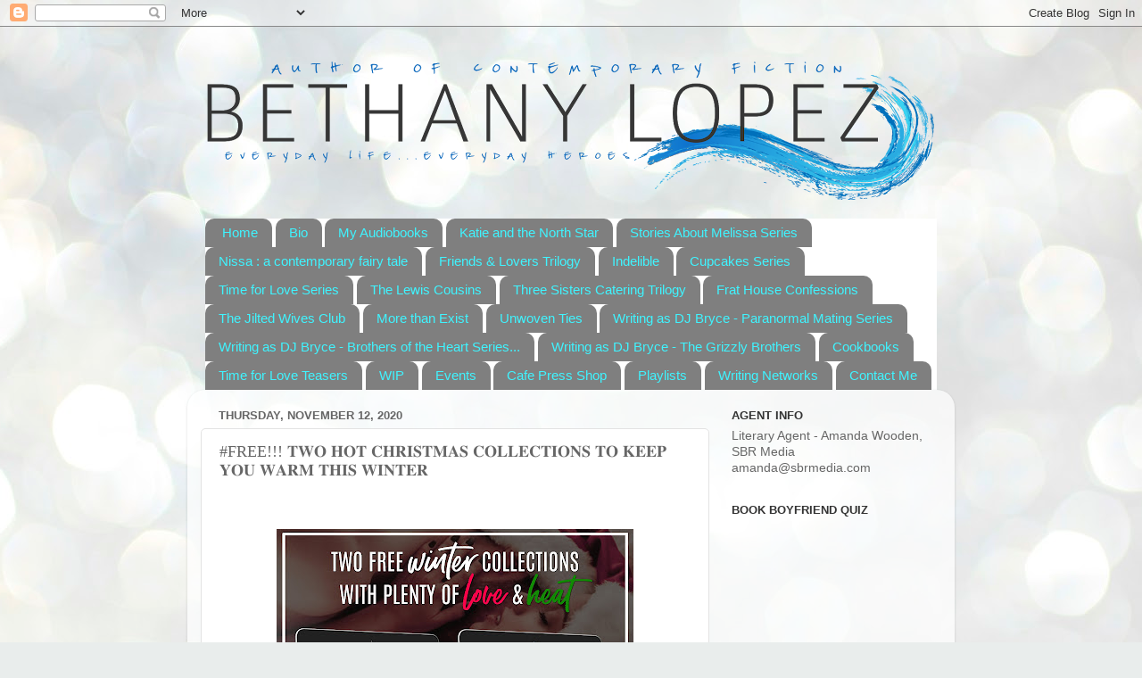

--- FILE ---
content_type: text/html; charset=UTF-8
request_url: http://www.bethanylopezauthor.com/2020/11/free.html
body_size: 18387
content:
<!DOCTYPE html>
<html class='v2' dir='ltr' lang='en'>
<head>
<link href='https://www.blogger.com/static/v1/widgets/335934321-css_bundle_v2.css' rel='stylesheet' type='text/css'/>
<meta content='width=1100' name='viewport'/>
<meta content='text/html; charset=UTF-8' http-equiv='Content-Type'/>
<meta content='blogger' name='generator'/>
<link href='http://www.bethanylopezauthor.com/favicon.ico' rel='icon' type='image/x-icon'/>
<link href='http://www.bethanylopezauthor.com/2020/11/free.html' rel='canonical'/>
<link rel="alternate" type="application/atom+xml" title="Bethany Lopez - Atom" href="http://www.bethanylopezauthor.com/feeds/posts/default" />
<link rel="alternate" type="application/rss+xml" title="Bethany Lopez - RSS" href="http://www.bethanylopezauthor.com/feeds/posts/default?alt=rss" />
<link rel="service.post" type="application/atom+xml" title="Bethany Lopez - Atom" href="https://www.blogger.com/feeds/6789426580232880190/posts/default" />

<link rel="alternate" type="application/atom+xml" title="Bethany Lopez - Atom" href="http://www.bethanylopezauthor.com/feeds/7171530914987171060/comments/default" />
<!--Can't find substitution for tag [blog.ieCssRetrofitLinks]-->
<link href='https://blogger.googleusercontent.com/img/b/R29vZ2xl/AVvXsEioBmO4gMG5qBFSx4iuovqf3AD74abYqX7R9oZ-V8krG5th-XvTgXU73oFrtpfY17sdoiXZT9H0HdzxN3EQqRe6HA-CUxqO22pjxgmFKOtUB8S_Qfh3OTg2QP5mtHvjQg9kFETndbjrlG49/w400-h400/124184626_1050544992056311_6899573463766861807_o.jpg' rel='image_src'/>
<meta content='http://www.bethanylopezauthor.com/2020/11/free.html' property='og:url'/>
<meta content='#FREE!!! 𝐓𝐖𝐎 𝐇𝐎𝐓 𝐂𝐇𝐑𝐈𝐒𝐓𝐌𝐀𝐒 𝐂𝐎𝐋𝐋𝐄𝐂𝐓𝐈𝐎𝐍𝐒 𝐓𝐎 𝐊𝐄𝐄𝐏 𝐘𝐎𝐔 𝐖𝐀𝐑𝐌 𝐓𝐇𝐈𝐒 𝐖𝐈𝐍𝐓𝐄𝐑' property='og:title'/>
<meta content='  𝐓𝐖𝐎 𝐇𝐎𝐓 𝐂𝐇𝐑𝐈𝐒𝐓𝐌𝐀𝐒 𝐂𝐎𝐋𝐋𝐄𝐂𝐓𝐈𝐎𝐍𝐒 𝐓𝐎 𝐊𝐄𝐄𝐏 𝐘𝐎𝐔 𝐖𝐀𝐑𝐌 𝐓𝐇𝐈𝐒 𝐖𝐈𝐍𝐓𝐄𝐑 Both  #FREE  for a limited tim...' property='og:description'/>
<meta content='https://blogger.googleusercontent.com/img/b/R29vZ2xl/AVvXsEioBmO4gMG5qBFSx4iuovqf3AD74abYqX7R9oZ-V8krG5th-XvTgXU73oFrtpfY17sdoiXZT9H0HdzxN3EQqRe6HA-CUxqO22pjxgmFKOtUB8S_Qfh3OTg2QP5mtHvjQg9kFETndbjrlG49/w1200-h630-p-k-no-nu/124184626_1050544992056311_6899573463766861807_o.jpg' property='og:image'/>
<title>Bethany Lopez: #FREE!!! 𝐓𝐖𝐎 𝐇𝐎𝐓 𝐂𝐇𝐑𝐈𝐒𝐓𝐌𝐀𝐒 𝐂𝐎𝐋𝐋𝐄𝐂𝐓𝐈𝐎𝐍𝐒 𝐓𝐎 𝐊𝐄𝐄𝐏 𝐘𝐎𝐔 𝐖𝐀𝐑𝐌 𝐓𝐇𝐈𝐒 𝐖𝐈𝐍𝐓𝐄𝐑</title>
<style id='page-skin-1' type='text/css'><!--
/*-----------------------------------------------
Blogger Template Style
Name:     Picture Window
Designer: Blogger
URL:      www.blogger.com
----------------------------------------------- */
/* Content
----------------------------------------------- */
body {
font: normal normal 15px Arial, Tahoma, Helvetica, FreeSans, sans-serif;
color: #666666;
background: #e9edec url(//themes.googleusercontent.com/image?id=1SBilrALlXIPLRAelrnhYjgFyYa09ZeL8cdktIYuaRwQ3kEvcEX-Xz1NjKkrLjtsPxmc7) repeat fixed top center /* Credit: merrymoonmary (http://www.istockphoto.com/file_closeup.php?id=10871280&platform=blogger) */;
}
html body .region-inner {
min-width: 0;
max-width: 100%;
width: auto;
}
.content-outer {
font-size: 90%;
}
a:link {
text-decoration:none;
color: #3fb6bd;
}
a:visited {
text-decoration:none;
color: #78cdd2;
}
a:hover {
text-decoration:underline;
color: #4bfffa;
}
.content-outer {
background: transparent none repeat scroll top left;
-moz-border-radius: 0;
-webkit-border-radius: 0;
-goog-ms-border-radius: 0;
border-radius: 0;
-moz-box-shadow: 0 0 0 rgba(0, 0, 0, .15);
-webkit-box-shadow: 0 0 0 rgba(0, 0, 0, .15);
-goog-ms-box-shadow: 0 0 0 rgba(0, 0, 0, .15);
box-shadow: 0 0 0 rgba(0, 0, 0, .15);
margin: 20px auto;
}
.content-inner {
padding: 0;
}
/* Header
----------------------------------------------- */
.header-outer {
background: rgba(98, 98, 98, 0) none repeat-x scroll top left;
_background-image: none;
color: #ffffff;
-moz-border-radius: 0;
-webkit-border-radius: 0;
-goog-ms-border-radius: 0;
border-radius: 0;
}
.Header img, .Header #header-inner {
-moz-border-radius: 0;
-webkit-border-radius: 0;
-goog-ms-border-radius: 0;
border-radius: 0;
}
.header-inner .Header .titlewrapper,
.header-inner .Header .descriptionwrapper {
padding-left: 0;
padding-right: 0;
}
.Header h1 {
font: normal normal 36px Arial, Tahoma, Helvetica, FreeSans, sans-serif;
text-shadow: 1px 1px 3px rgba(0, 0, 0, 0.3);
}
.Header h1 a {
color: #ffffff;
}
.Header .description {
font-size: 130%;
}
/* Tabs
----------------------------------------------- */
.tabs-inner {
margin: .5em 20px 0;
padding: 0;
}
.tabs-inner .section {
margin: 0;
}
.tabs-inner .widget ul {
padding: 0;
background: #ffffff none repeat scroll bottom;
-moz-border-radius: 0;
-webkit-border-radius: 0;
-goog-ms-border-radius: 0;
border-radius: 0;
}
.tabs-inner .widget li {
border: none;
}
.tabs-inner .widget li a {
display: inline-block;
padding: .5em 1em;
margin-right: .25em;
color: #3ff4ff;
font: normal normal 15px Arial, Tahoma, Helvetica, FreeSans, sans-serif;
-moz-border-radius: 10px 10px 0 0;
-webkit-border-top-left-radius: 10px;
-webkit-border-top-right-radius: 10px;
-goog-ms-border-radius: 10px 10px 0 0;
border-radius: 10px 10px 0 0;
background: transparent url(https://resources.blogblog.com/blogblog/data/1kt/transparent/black50.png) repeat scroll top left;
border-right: 1px solid rgba(98, 98, 98, 0);
}
.tabs-inner .widget li:first-child a {
padding-left: 1.25em;
-moz-border-radius-topleft: 10px;
-moz-border-radius-bottomleft: 0;
-webkit-border-top-left-radius: 10px;
-webkit-border-bottom-left-radius: 0;
-goog-ms-border-top-left-radius: 10px;
-goog-ms-border-bottom-left-radius: 0;
border-top-left-radius: 10px;
border-bottom-left-radius: 0;
}
.tabs-inner .widget li.selected a,
.tabs-inner .widget li a:hover {
position: relative;
z-index: 1;
background: rgba(98, 98, 98, 0) url(https://resources.blogblog.com/blogblog/data/1kt/transparent/white80.png) repeat scroll bottom;
color: #b03a3a;
-moz-box-shadow: 0 0 3px rgba(0, 0, 0, .15);
-webkit-box-shadow: 0 0 3px rgba(0, 0, 0, .15);
-goog-ms-box-shadow: 0 0 3px rgba(0, 0, 0, .15);
box-shadow: 0 0 3px rgba(0, 0, 0, .15);
}
/* Headings
----------------------------------------------- */
h2 {
font: bold normal 13px Arial, Tahoma, Helvetica, FreeSans, sans-serif;
text-transform: uppercase;
color: #333333;
margin: .5em 0;
}
/* Main
----------------------------------------------- */
.main-outer {
background: transparent url(https://resources.blogblog.com/blogblog/data/1kt/transparent/white80.png) repeat scroll top left;
-moz-border-radius: 20px 20px 0 0;
-webkit-border-top-left-radius: 20px;
-webkit-border-top-right-radius: 20px;
-webkit-border-bottom-left-radius: 0;
-webkit-border-bottom-right-radius: 0;
-goog-ms-border-radius: 20px 20px 0 0;
border-radius: 20px 20px 0 0;
-moz-box-shadow: 0 1px 3px rgba(0, 0, 0, .15);
-webkit-box-shadow: 0 1px 3px rgba(0, 0, 0, .15);
-goog-ms-box-shadow: 0 1px 3px rgba(0, 0, 0, .15);
box-shadow: 0 1px 3px rgba(0, 0, 0, .15);
}
.main-inner {
padding: 15px 20px 20px;
}
.main-inner .column-center-inner {
padding: 0 0;
}
.main-inner .column-left-inner {
padding-left: 0;
}
.main-inner .column-right-inner {
padding-right: 0;
}
/* Posts
----------------------------------------------- */
h3.post-title {
margin: 0;
font: normal normal 18px Georgia, Utopia, 'Palatino Linotype', Palatino, serif;
}
.comments h4 {
margin: 1em 0 0;
font: normal normal 18px Georgia, Utopia, 'Palatino Linotype', Palatino, serif;
}
.date-header span {
color: #666666;
}
.post-outer {
background-color: #ffffff;
border: solid 1px #e3e3e3;
-moz-border-radius: 5px;
-webkit-border-radius: 5px;
border-radius: 5px;
-goog-ms-border-radius: 5px;
padding: 15px 20px;
margin: 0 -20px 20px;
}
.post-body {
line-height: 1.4;
font-size: 110%;
position: relative;
}
.post-header {
margin: 0 0 1.5em;
color: #a5a5a5;
line-height: 1.6;
}
.post-footer {
margin: .5em 0 0;
color: #a5a5a5;
line-height: 1.6;
}
#blog-pager {
font-size: 140%
}
#comments .comment-author {
padding-top: 1.5em;
border-top: dashed 1px #ccc;
border-top: dashed 1px rgba(128, 128, 128, .5);
background-position: 0 1.5em;
}
#comments .comment-author:first-child {
padding-top: 0;
border-top: none;
}
.avatar-image-container {
margin: .2em 0 0;
}
/* Comments
----------------------------------------------- */
.comments .comments-content .icon.blog-author {
background-repeat: no-repeat;
background-image: url([data-uri]);
}
.comments .comments-content .loadmore a {
border-top: 1px solid #4bfffa;
border-bottom: 1px solid #4bfffa;
}
.comments .continue {
border-top: 2px solid #4bfffa;
}
/* Widgets
----------------------------------------------- */
.widget ul, .widget #ArchiveList ul.flat {
padding: 0;
list-style: none;
}
.widget ul li, .widget #ArchiveList ul.flat li {
border-top: dashed 1px #ccc;
border-top: dashed 1px rgba(128, 128, 128, .5);
}
.widget ul li:first-child, .widget #ArchiveList ul.flat li:first-child {
border-top: none;
}
.widget .post-body ul {
list-style: disc;
}
.widget .post-body ul li {
border: none;
}
/* Footer
----------------------------------------------- */
.footer-outer {
color:#d3d3d3;
background: transparent url(https://resources.blogblog.com/blogblog/data/1kt/transparent/black50.png) repeat scroll top left;
-moz-border-radius: 0 0 20px 20px;
-webkit-border-top-left-radius: 0;
-webkit-border-top-right-radius: 0;
-webkit-border-bottom-left-radius: 20px;
-webkit-border-bottom-right-radius: 20px;
-goog-ms-border-radius: 0 0 20px 20px;
border-radius: 0 0 20px 20px;
-moz-box-shadow: 0 1px 3px rgba(0, 0, 0, .15);
-webkit-box-shadow: 0 1px 3px rgba(0, 0, 0, .15);
-goog-ms-box-shadow: 0 1px 3px rgba(0, 0, 0, .15);
box-shadow: 0 1px 3px rgba(0, 0, 0, .15);
}
.footer-inner {
padding: 10px 20px 20px;
}
.footer-outer a {
color: #a6f0ed;
}
.footer-outer a:visited {
color: #87e2f0;
}
.footer-outer a:hover {
color: #4bfffa;
}
.footer-outer .widget h2 {
color: #b4b4b4;
}
/* Mobile
----------------------------------------------- */
html body.mobile {
height: auto;
}
html body.mobile {
min-height: 480px;
background-size: 100% auto;
}
.mobile .body-fauxcolumn-outer {
background: transparent none repeat scroll top left;
}
html .mobile .mobile-date-outer, html .mobile .blog-pager {
border-bottom: none;
background: transparent url(https://resources.blogblog.com/blogblog/data/1kt/transparent/white80.png) repeat scroll top left;
margin-bottom: 10px;
}
.mobile .date-outer {
background: transparent url(https://resources.blogblog.com/blogblog/data/1kt/transparent/white80.png) repeat scroll top left;
}
.mobile .header-outer, .mobile .main-outer,
.mobile .post-outer, .mobile .footer-outer {
-moz-border-radius: 0;
-webkit-border-radius: 0;
-goog-ms-border-radius: 0;
border-radius: 0;
}
.mobile .content-outer,
.mobile .main-outer,
.mobile .post-outer {
background: inherit;
border: none;
}
.mobile .content-outer {
font-size: 100%;
}
.mobile-link-button {
background-color: #3fb6bd;
}
.mobile-link-button a:link, .mobile-link-button a:visited {
color: #ffffff;
}
.mobile-index-contents {
color: #666666;
}
.mobile .tabs-inner .PageList .widget-content {
background: rgba(98, 98, 98, 0) url(https://resources.blogblog.com/blogblog/data/1kt/transparent/white80.png) repeat scroll bottom;
color: #b03a3a;
}
.mobile .tabs-inner .PageList .widget-content .pagelist-arrow {
border-left: 1px solid rgba(98, 98, 98, 0);
}

--></style>
<style id='template-skin-1' type='text/css'><!--
body {
min-width: 860px;
}
.content-outer, .content-fauxcolumn-outer, .region-inner {
min-width: 860px;
max-width: 860px;
_width: 860px;
}
.main-inner .columns {
padding-left: 0px;
padding-right: 260px;
}
.main-inner .fauxcolumn-center-outer {
left: 0px;
right: 260px;
/* IE6 does not respect left and right together */
_width: expression(this.parentNode.offsetWidth -
parseInt("0px") -
parseInt("260px") + 'px');
}
.main-inner .fauxcolumn-left-outer {
width: 0px;
}
.main-inner .fauxcolumn-right-outer {
width: 260px;
}
.main-inner .column-left-outer {
width: 0px;
right: 100%;
margin-left: -0px;
}
.main-inner .column-right-outer {
width: 260px;
margin-right: -260px;
}
#layout {
min-width: 0;
}
#layout .content-outer {
min-width: 0;
width: 800px;
}
#layout .region-inner {
min-width: 0;
width: auto;
}
body#layout div.add_widget {
padding: 8px;
}
body#layout div.add_widget a {
margin-left: 32px;
}
--></style>
<style>
    body {background-image:url(\/\/themes.googleusercontent.com\/image?id=1SBilrALlXIPLRAelrnhYjgFyYa09ZeL8cdktIYuaRwQ3kEvcEX-Xz1NjKkrLjtsPxmc7);}
    
@media (max-width: 200px) { body {background-image:url(\/\/themes.googleusercontent.com\/image?id=1SBilrALlXIPLRAelrnhYjgFyYa09ZeL8cdktIYuaRwQ3kEvcEX-Xz1NjKkrLjtsPxmc7&options=w200);}}
@media (max-width: 400px) and (min-width: 201px) { body {background-image:url(\/\/themes.googleusercontent.com\/image?id=1SBilrALlXIPLRAelrnhYjgFyYa09ZeL8cdktIYuaRwQ3kEvcEX-Xz1NjKkrLjtsPxmc7&options=w400);}}
@media (max-width: 800px) and (min-width: 401px) { body {background-image:url(\/\/themes.googleusercontent.com\/image?id=1SBilrALlXIPLRAelrnhYjgFyYa09ZeL8cdktIYuaRwQ3kEvcEX-Xz1NjKkrLjtsPxmc7&options=w800);}}
@media (max-width: 1200px) and (min-width: 801px) { body {background-image:url(\/\/themes.googleusercontent.com\/image?id=1SBilrALlXIPLRAelrnhYjgFyYa09ZeL8cdktIYuaRwQ3kEvcEX-Xz1NjKkrLjtsPxmc7&options=w1200);}}
/* Last tag covers anything over one higher than the previous max-size cap. */
@media (min-width: 1201px) { body {background-image:url(\/\/themes.googleusercontent.com\/image?id=1SBilrALlXIPLRAelrnhYjgFyYa09ZeL8cdktIYuaRwQ3kEvcEX-Xz1NjKkrLjtsPxmc7&options=w1600);}}
  </style>
<script type='text/javascript'>
        (function(i,s,o,g,r,a,m){i['GoogleAnalyticsObject']=r;i[r]=i[r]||function(){
        (i[r].q=i[r].q||[]).push(arguments)},i[r].l=1*new Date();a=s.createElement(o),
        m=s.getElementsByTagName(o)[0];a.async=1;a.src=g;m.parentNode.insertBefore(a,m)
        })(window,document,'script','https://www.google-analytics.com/analytics.js','ga');
        ga('create', 'UA-38641557-1', 'auto', 'blogger');
        ga('blogger.send', 'pageview');
      </script>
<link href='https://www.blogger.com/dyn-css/authorization.css?targetBlogID=6789426580232880190&amp;zx=8e493938-2893-40f0-a3c1-8363b577ef18' media='none' onload='if(media!=&#39;all&#39;)media=&#39;all&#39;' rel='stylesheet'/><noscript><link href='https://www.blogger.com/dyn-css/authorization.css?targetBlogID=6789426580232880190&amp;zx=8e493938-2893-40f0-a3c1-8363b577ef18' rel='stylesheet'/></noscript>
<meta name='google-adsense-platform-account' content='ca-host-pub-1556223355139109'/>
<meta name='google-adsense-platform-domain' content='blogspot.com'/>

<!-- data-ad-client=ca-pub-8260821303481493 -->

</head>
<body class='loading variant-open'>
<div class='navbar section' id='navbar' name='Navbar'><div class='widget Navbar' data-version='1' id='Navbar1'><script type="text/javascript">
    function setAttributeOnload(object, attribute, val) {
      if(window.addEventListener) {
        window.addEventListener('load',
          function(){ object[attribute] = val; }, false);
      } else {
        window.attachEvent('onload', function(){ object[attribute] = val; });
      }
    }
  </script>
<div id="navbar-iframe-container"></div>
<script type="text/javascript" src="https://apis.google.com/js/platform.js"></script>
<script type="text/javascript">
      gapi.load("gapi.iframes:gapi.iframes.style.bubble", function() {
        if (gapi.iframes && gapi.iframes.getContext) {
          gapi.iframes.getContext().openChild({
              url: 'https://www.blogger.com/navbar/6789426580232880190?po\x3d7171530914987171060\x26origin\x3dhttp://www.bethanylopezauthor.com',
              where: document.getElementById("navbar-iframe-container"),
              id: "navbar-iframe"
          });
        }
      });
    </script><script type="text/javascript">
(function() {
var script = document.createElement('script');
script.type = 'text/javascript';
script.src = '//pagead2.googlesyndication.com/pagead/js/google_top_exp.js';
var head = document.getElementsByTagName('head')[0];
if (head) {
head.appendChild(script);
}})();
</script>
</div></div>
<div class='body-fauxcolumns'>
<div class='fauxcolumn-outer body-fauxcolumn-outer'>
<div class='cap-top'>
<div class='cap-left'></div>
<div class='cap-right'></div>
</div>
<div class='fauxborder-left'>
<div class='fauxborder-right'></div>
<div class='fauxcolumn-inner'>
</div>
</div>
<div class='cap-bottom'>
<div class='cap-left'></div>
<div class='cap-right'></div>
</div>
</div>
</div>
<div class='content'>
<div class='content-fauxcolumns'>
<div class='fauxcolumn-outer content-fauxcolumn-outer'>
<div class='cap-top'>
<div class='cap-left'></div>
<div class='cap-right'></div>
</div>
<div class='fauxborder-left'>
<div class='fauxborder-right'></div>
<div class='fauxcolumn-inner'>
</div>
</div>
<div class='cap-bottom'>
<div class='cap-left'></div>
<div class='cap-right'></div>
</div>
</div>
</div>
<div class='content-outer'>
<div class='content-cap-top cap-top'>
<div class='cap-left'></div>
<div class='cap-right'></div>
</div>
<div class='fauxborder-left content-fauxborder-left'>
<div class='fauxborder-right content-fauxborder-right'></div>
<div class='content-inner'>
<header>
<div class='header-outer'>
<div class='header-cap-top cap-top'>
<div class='cap-left'></div>
<div class='cap-right'></div>
</div>
<div class='fauxborder-left header-fauxborder-left'>
<div class='fauxborder-right header-fauxborder-right'></div>
<div class='region-inner header-inner'>
<div class='header section' id='header' name='Header'><div class='widget Header' data-version='1' id='Header1'>
<div id='header-inner'>
<a href='http://www.bethanylopezauthor.com/' style='display: block'>
<img alt='Bethany Lopez' height='188px; ' id='Header1_headerimg' src='https://blogger.googleusercontent.com/img/b/R29vZ2xl/AVvXsEh73RGYiW7uwKHsM2HG1jw-gUBD4Et_QajaCM4lSUwbY9OE2TImItblDekUiUIP5I54oWBXAA40LS4c-AQ8SH5YXWe63DTbM_8mYFr_N3e4f_qVnPC6DyhDI1uT9-buttwCD_s_5Vma93bm/s860/Logo.png' style='display: block' width='860px; '/>
</a>
</div>
</div></div>
</div>
</div>
<div class='header-cap-bottom cap-bottom'>
<div class='cap-left'></div>
<div class='cap-right'></div>
</div>
</div>
</header>
<div class='tabs-outer'>
<div class='tabs-cap-top cap-top'>
<div class='cap-left'></div>
<div class='cap-right'></div>
</div>
<div class='fauxborder-left tabs-fauxborder-left'>
<div class='fauxborder-right tabs-fauxborder-right'></div>
<div class='region-inner tabs-inner'>
<div class='tabs section' id='crosscol' name='Cross-Column'><div class='widget PageList' data-version='1' id='PageList2'>
<h2>Pages</h2>
<div class='widget-content'>
<ul>
<li>
<a href='http://www.bethanylopezauthor.com/'>Home</a>
</li>
<li>
<a href='http://www.bethanylopezauthor.com/p/bio.html'>Bio</a>
</li>
<li>
<a href='http://www.bethanylopezauthor.com/p/blog-page_22.html'>My Audiobooks</a>
</li>
<li>
<a href='http://www.bethanylopezauthor.com/p/katie-and-north-star.html'>Katie and the North Star</a>
</li>
<li>
<a href='http://www.bethanylopezauthor.com/p/stories-about-melissa-series.html'>Stories About Melissa Series</a>
</li>
<li>
<a href='http://www.bethanylopezauthor.com/p/nissa-contemporary-fairy-tale.html'>Nissa : a contemporary fairy tale</a>
</li>
<li>
<a href='http://www.bethanylopezauthor.com/p/friends-lovers-trilogy.html'>Friends &amp; Lovers Trilogy</a>
</li>
<li>
<a href='http://www.bethanylopezauthor.com/p/indelible.html'>Indelible</a>
</li>
<li>
<a href='http://www.bethanylopezauthor.com/p/always-room-for-cupcakes.html'>Cupcakes Series</a>
</li>
<li>
<a href='http://www.bethanylopezauthor.com/p/time-for-love-series.html'>Time for Love Series</a>
</li>
<li>
<a href='http://www.bethanylopezauthor.com/p/the-lewis-cousins.html'>The Lewis Cousins</a>
</li>
<li>
<a href='http://www.bethanylopezauthor.com/p/three-sisters-catering.html'>Three Sisters Catering Trilogy</a>
</li>
<li>
<a href='http://www.bethanylopezauthor.com/p/frat-house-confessions.html'>Frat House Confessions</a>
</li>
<li>
<a href='http://www.bethanylopezauthor.com/p/the-jilted-wives-club-trilogy.html'>The Jilted Wives Club </a>
</li>
<li>
<a href='http://www.bethanylopezauthor.com/p/more-than-exist.html'>More than Exist</a>
</li>
<li>
<a href='http://www.bethanylopezauthor.com/p/unwoven-ties.html'>Unwoven Ties</a>
</li>
<li>
<a href='http://www.bethanylopezauthor.com/p/writing-as-dj-bryce-with-terra-wolf.html'>Writing as DJ Bryce - Paranormal Mating Series</a>
</li>
<li>
<a href='http://www.bethanylopezauthor.com/p/writing-as-dj-bryce.html'>Writing as DJ Bryce - Brothers of the Heart Series...</a>
</li>
<li>
<a href='http://www.bethanylopezauthor.com/p/writing-as-dj-bryce-grizzly-brothers.html'>Writing as DJ Bryce - The Grizzly Brothers</a>
</li>
<li>
<a href='http://www.bethanylopezauthor.com/p/cookbooks.html'>Cookbooks</a>
</li>
<li>
<a href='http://www.bethanylopezauthor.com/p/blog-page.html'>Time for Love Teasers</a>
</li>
<li>
<a href='http://www.bethanylopezauthor.com/p/wip.html'>WIP</a>
</li>
<li>
<a href='http://www.bethanylopezauthor.com/p/events.html'>Events</a>
</li>
<li>
<a href='http://www.bethanylopezauthor.com/p/cafe-press-shop.html'>Cafe Press Shop</a>
</li>
<li>
<a href='http://www.bethanylopezauthor.com/p/playlists.html'>Playlists</a>
</li>
<li>
<a href='http://www.bethanylopezauthor.com/p/writing-networks.html'>Writing Networks</a>
</li>
<li>
<a href='http://www.bethanylopezauthor.com/p/contact-me.html'>Contact Me</a>
</li>
</ul>
<div class='clear'></div>
</div>
</div></div>
<div class='tabs no-items section' id='crosscol-overflow' name='Cross-Column 2'></div>
</div>
</div>
<div class='tabs-cap-bottom cap-bottom'>
<div class='cap-left'></div>
<div class='cap-right'></div>
</div>
</div>
<div class='main-outer'>
<div class='main-cap-top cap-top'>
<div class='cap-left'></div>
<div class='cap-right'></div>
</div>
<div class='fauxborder-left main-fauxborder-left'>
<div class='fauxborder-right main-fauxborder-right'></div>
<div class='region-inner main-inner'>
<div class='columns fauxcolumns'>
<div class='fauxcolumn-outer fauxcolumn-center-outer'>
<div class='cap-top'>
<div class='cap-left'></div>
<div class='cap-right'></div>
</div>
<div class='fauxborder-left'>
<div class='fauxborder-right'></div>
<div class='fauxcolumn-inner'>
</div>
</div>
<div class='cap-bottom'>
<div class='cap-left'></div>
<div class='cap-right'></div>
</div>
</div>
<div class='fauxcolumn-outer fauxcolumn-left-outer'>
<div class='cap-top'>
<div class='cap-left'></div>
<div class='cap-right'></div>
</div>
<div class='fauxborder-left'>
<div class='fauxborder-right'></div>
<div class='fauxcolumn-inner'>
</div>
</div>
<div class='cap-bottom'>
<div class='cap-left'></div>
<div class='cap-right'></div>
</div>
</div>
<div class='fauxcolumn-outer fauxcolumn-right-outer'>
<div class='cap-top'>
<div class='cap-left'></div>
<div class='cap-right'></div>
</div>
<div class='fauxborder-left'>
<div class='fauxborder-right'></div>
<div class='fauxcolumn-inner'>
</div>
</div>
<div class='cap-bottom'>
<div class='cap-left'></div>
<div class='cap-right'></div>
</div>
</div>
<!-- corrects IE6 width calculation -->
<div class='columns-inner'>
<div class='column-center-outer'>
<div class='column-center-inner'>
<div class='main section' id='main' name='Main'><div class='widget Blog' data-version='1' id='Blog1'>
<div class='blog-posts hfeed'>

          <div class="date-outer">
        
<h2 class='date-header'><span>Thursday, November 12, 2020</span></h2>

          <div class="date-posts">
        
<div class='post-outer'>
<div class='post hentry uncustomized-post-template' itemprop='blogPost' itemscope='itemscope' itemtype='http://schema.org/BlogPosting'>
<meta content='https://blogger.googleusercontent.com/img/b/R29vZ2xl/AVvXsEioBmO4gMG5qBFSx4iuovqf3AD74abYqX7R9oZ-V8krG5th-XvTgXU73oFrtpfY17sdoiXZT9H0HdzxN3EQqRe6HA-CUxqO22pjxgmFKOtUB8S_Qfh3OTg2QP5mtHvjQg9kFETndbjrlG49/w400-h400/124184626_1050544992056311_6899573463766861807_o.jpg' itemprop='image_url'/>
<meta content='6789426580232880190' itemprop='blogId'/>
<meta content='7171530914987171060' itemprop='postId'/>
<a name='7171530914987171060'></a>
<h3 class='post-title entry-title' itemprop='name'>
#FREE!!! 𝐓𝐖𝐎 𝐇𝐎𝐓 𝐂𝐇𝐑𝐈𝐒𝐓𝐌𝐀𝐒 𝐂𝐎𝐋𝐋𝐄𝐂𝐓𝐈𝐎𝐍𝐒 𝐓𝐎 𝐊𝐄𝐄𝐏 𝐘𝐎𝐔 𝐖𝐀𝐑𝐌 𝐓𝐇𝐈𝐒 𝐖𝐈𝐍𝐓𝐄𝐑
</h3>
<div class='post-header'>
<div class='post-header-line-1'></div>
</div>
<div class='post-body entry-content' id='post-body-7171530914987171060' itemprop='description articleBody'>
<p>&nbsp;</p><div class="separator" style="clear: both; text-align: center;"><a href="kennedyfoxbooks.com/christmas" imageanchor="1" style="margin-left: 1em; margin-right: 1em;"><img border="0" data-original-height="2000" data-original-width="2000" height="400" src="https://blogger.googleusercontent.com/img/b/R29vZ2xl/AVvXsEioBmO4gMG5qBFSx4iuovqf3AD74abYqX7R9oZ-V8krG5th-XvTgXU73oFrtpfY17sdoiXZT9H0HdzxN3EQqRe6HA-CUxqO22pjxgmFKOtUB8S_Qfh3OTg2QP5mtHvjQg9kFETndbjrlG49/w400-h400/124184626_1050544992056311_6899573463766861807_o.jpg" width="400" /></a></div><div class="separator" style="clear: both; text-align: center;"><br /></div><p></p><div class="bi6gxh9e" style="background-color: white; color: #050505; font-family: system-ui, -apple-system, system-ui, &quot;.SFNSText-Regular&quot;, sans-serif; font-size: 15px; margin-bottom: 8px;"><span class="d2edcug0 hpfvmrgz qv66sw1b c1et5uql oi732d6d ik7dh3pa fgxwclzu jq4qci2q a3bd9o3v knj5qynh oo9gr5id" style="-webkit-font-smoothing: antialiased; color: var(--primary-text); font-family: inherit; font-size: 0.9375rem; line-height: 1.3333; max-width: 100%; min-width: 0px; overflow-wrap: break-word; word-break: break-word;"><span class="pq6dq46d tbxw36s4 knj5qynh kvgmc6g5 ditlmg2l oygrvhab nvdbi5me sf5mxxl7 gl3lb2sf hhz5lgdu" style="display: inline-flex; font-family: inherit; height: 16px; margin: 0px 1px; vertical-align: middle; width: 16px;"><img alt="&#10052;&#65039;" height="16" src="https://static.xx.fbcdn.net/images/emoji.php/v9/taf/2/16/2744.png" style="border: 0px;" width="16" /></span>𝐓𝐖𝐎 𝐇𝐎𝐓 𝐂𝐇𝐑𝐈𝐒𝐓𝐌𝐀𝐒 𝐂𝐎𝐋𝐋𝐄𝐂𝐓𝐈𝐎𝐍𝐒 𝐓𝐎 𝐊𝐄𝐄𝐏 𝐘𝐎𝐔 𝐖𝐀𝐑𝐌 𝐓𝐇𝐈𝐒 𝐖𝐈𝐍𝐓𝐄𝐑<span class="pq6dq46d tbxw36s4 knj5qynh kvgmc6g5 ditlmg2l oygrvhab nvdbi5me sf5mxxl7 gl3lb2sf hhz5lgdu" style="display: inline-flex; font-family: inherit; height: 16px; margin: 0px 1px; vertical-align: middle; width: 16px;"><img alt="&#10052;&#65039;" height="16" src="https://static.xx.fbcdn.net/images/emoji.php/v9/taf/2/16/2744.png" style="border: 0px;" width="16" /></span><br />Both&nbsp;<span style="font-family: inherit;"><a class="oajrlxb2 g5ia77u1 qu0x051f esr5mh6w e9989ue4 r7d6kgcz rq0escxv nhd2j8a9 nc684nl6 p7hjln8o kvgmc6g5 cxmmr5t8 oygrvhab hcukyx3x jb3vyjys rz4wbd8a qt6c0cv9 a8nywdso i1ao9s8h esuyzwwr f1sip0of lzcic4wl q66pz984 gpro0wi8 b1v8xokw" href="https://www.facebook.com/hashtag/free?__eep__=6&amp;__cft__[0]=AZVoKC2PD4D9cJGZUEa6-LDE1bSMAFSHgtgGuQ7Az7MQIyB-qIouRoSAZrMnTfD6FUgSJ7A5K0CPfY8MvULSgiJEDhEHdIkKwSSwfdfe0HRvwlFLpnmdXDyGrP3rf1yu666c5PPQChynHoerkJIm7yR0cc-0VpLyVXwHMY8S4q_wFXsUrT6C0vWpIVzUhdzGkSU&amp;__tn__=*NK-R" role="link" style="-webkit-tap-highlight-color: transparent; background-color: transparent; border-color: initial; border-style: initial; border-width: 0px; box-sizing: border-box; cursor: pointer; display: inline; font-family: inherit; list-style: none; margin: 0px; outline: none; padding: 0px; text-align: inherit; text-decoration-line: none; touch-action: manipulation;" tabindex="0">#FREE</a></span>&nbsp;for a limited time only!</span></div><div class="separator" style="clear: both; text-align: center;"><div class="bi6gxh9e" style="background-color: white; color: #050505; font-family: system-ui, -apple-system, system-ui, &quot;.SFNSText-Regular&quot;, sans-serif; font-size: 15px; margin-bottom: 8px; text-align: start;"><span class="d2edcug0 hpfvmrgz qv66sw1b c1et5uql oi732d6d ik7dh3pa fgxwclzu jq4qci2q a3bd9o3v knj5qynh oo9gr5id" style="-webkit-font-smoothing: antialiased; color: var(--primary-text); font-family: inherit; font-size: 0.9375rem; line-height: 1.3333; max-width: 100%; min-width: 0px; overflow-wrap: break-word; word-break: break-word;">22 authors bring you brand new holiday stories of love, hope, &amp; joy. These short stories have never been read before so make sure to download them before it&#8217;s too late! Link in bio!</span></div><div class="bi6gxh9e" style="background-color: white; color: #050505; font-family: system-ui, -apple-system, system-ui, &quot;.SFNSText-Regular&quot;, sans-serif; font-size: 15px; margin-bottom: 8px; text-align: start;"><span class="d2edcug0 hpfvmrgz qv66sw1b c1et5uql oi732d6d ik7dh3pa fgxwclzu jq4qci2q a3bd9o3v knj5qynh oo9gr5id" style="-webkit-font-smoothing: antialiased; color: var(--primary-text); font-family: inherit; font-size: 0.9375rem; line-height: 1.3333; max-width: 100%; min-width: 0px; overflow-wrap: break-word; word-break: break-word;"><a href="kennedyfoxbooks.com/christmas">𝐃𝐎𝐖𝐍𝐋𝐎𝐀𝐃 FREE</a></span></div></div><p><br /></p>
<div style='clear: both;'></div>
</div>
<div class='post-footer'>
<div class='post-footer-line post-footer-line-1'>
<span class='post-author vcard'>
Posted by
<span class='fn' itemprop='author' itemscope='itemscope' itemtype='http://schema.org/Person'>
<meta content='https://www.blogger.com/profile/05578616299630860517' itemprop='url'/>
<a class='g-profile' href='https://www.blogger.com/profile/05578616299630860517' rel='author' title='author profile'>
<span itemprop='name'>Bethany Lopez Author</span>
</a>
</span>
</span>
<span class='post-timestamp'>
at
<meta content='http://www.bethanylopezauthor.com/2020/11/free.html' itemprop='url'/>
<a class='timestamp-link' href='http://www.bethanylopezauthor.com/2020/11/free.html' rel='bookmark' title='permanent link'><abbr class='published' itemprop='datePublished' title='2020-11-12T07:00:00-05:00'>7:00&#8239;AM</abbr></a>
</span>
<span class='post-comment-link'>
</span>
<span class='post-icons'>
<span class='item-control blog-admin pid-211904891'>
<a href='https://www.blogger.com/post-edit.g?blogID=6789426580232880190&postID=7171530914987171060&from=pencil' title='Edit Post'>
<img alt='' class='icon-action' height='18' src='https://resources.blogblog.com/img/icon18_edit_allbkg.gif' width='18'/>
</a>
</span>
</span>
<div class='post-share-buttons goog-inline-block'>
<a class='goog-inline-block share-button sb-email' href='https://www.blogger.com/share-post.g?blogID=6789426580232880190&postID=7171530914987171060&target=email' target='_blank' title='Email This'><span class='share-button-link-text'>Email This</span></a><a class='goog-inline-block share-button sb-blog' href='https://www.blogger.com/share-post.g?blogID=6789426580232880190&postID=7171530914987171060&target=blog' onclick='window.open(this.href, "_blank", "height=270,width=475"); return false;' target='_blank' title='BlogThis!'><span class='share-button-link-text'>BlogThis!</span></a><a class='goog-inline-block share-button sb-twitter' href='https://www.blogger.com/share-post.g?blogID=6789426580232880190&postID=7171530914987171060&target=twitter' target='_blank' title='Share to X'><span class='share-button-link-text'>Share to X</span></a><a class='goog-inline-block share-button sb-facebook' href='https://www.blogger.com/share-post.g?blogID=6789426580232880190&postID=7171530914987171060&target=facebook' onclick='window.open(this.href, "_blank", "height=430,width=640"); return false;' target='_blank' title='Share to Facebook'><span class='share-button-link-text'>Share to Facebook</span></a><a class='goog-inline-block share-button sb-pinterest' href='https://www.blogger.com/share-post.g?blogID=6789426580232880190&postID=7171530914987171060&target=pinterest' target='_blank' title='Share to Pinterest'><span class='share-button-link-text'>Share to Pinterest</span></a>
</div>
</div>
<div class='post-footer-line post-footer-line-2'>
<span class='post-labels'>
</span>
</div>
<div class='post-footer-line post-footer-line-3'>
<span class='post-location'>
</span>
</div>
</div>
</div>
<div class='comments' id='comments'>
<a name='comments'></a>
<h4>No comments:</h4>
<div id='Blog1_comments-block-wrapper'>
<dl class='avatar-comment-indent' id='comments-block'>
</dl>
</div>
<p class='comment-footer'>
<div class='comment-form'>
<a name='comment-form'></a>
<h4 id='comment-post-message'>Post a Comment</h4>
<p>
</p>
<a href='https://www.blogger.com/comment/frame/6789426580232880190?po=7171530914987171060&hl=en&saa=85391&origin=http://www.bethanylopezauthor.com' id='comment-editor-src'></a>
<iframe allowtransparency='true' class='blogger-iframe-colorize blogger-comment-from-post' frameborder='0' height='410px' id='comment-editor' name='comment-editor' src='' width='100%'></iframe>
<script src='https://www.blogger.com/static/v1/jsbin/2830521187-comment_from_post_iframe.js' type='text/javascript'></script>
<script type='text/javascript'>
      BLOG_CMT_createIframe('https://www.blogger.com/rpc_relay.html');
    </script>
</div>
</p>
</div>
</div>
<div class='inline-ad'>
<script type="text/javascript"><!--
google_ad_client="pub-8260821303481493";
google_ad_host="pub-1556223355139109";
google_ad_width=300;
google_ad_height=250;
google_ad_format="300x250_as";
google_ad_type="text_image";
google_ad_host_channel="0001+S0009+L0007";
google_color_border="FFFFFF";
google_color_bg="FFFFFF";
google_color_link="336699";
google_color_url="999999";
google_color_text="333333";
//--></script>
<script type="text/javascript"
  src="http://pagead2.googlesyndication.com/pagead/show_ads.js">
</script>
</div>

        </div></div>
      
</div>
<div class='blog-pager' id='blog-pager'>
<span id='blog-pager-newer-link'>
<a class='blog-pager-newer-link' href='http://www.bethanylopezauthor.com/2020/11/the-frat-house-confessions-box-set-is.html' id='Blog1_blog-pager-newer-link' title='Newer Post'>Newer Post</a>
</span>
<span id='blog-pager-older-link'>
<a class='blog-pager-older-link' href='http://www.bethanylopezauthor.com/2020/10/frat-house-confessions-series-sale.html' id='Blog1_blog-pager-older-link' title='Older Post'>Older Post</a>
</span>
<a class='home-link' href='http://www.bethanylopezauthor.com/'>Home</a>
</div>
<div class='clear'></div>
<div class='post-feeds'>
<div class='feed-links'>
Subscribe to:
<a class='feed-link' href='http://www.bethanylopezauthor.com/feeds/7171530914987171060/comments/default' target='_blank' type='application/atom+xml'>Post Comments (Atom)</a>
</div>
</div>
</div></div>
</div>
</div>
<div class='column-left-outer'>
<div class='column-left-inner'>
<aside>
</aside>
</div>
</div>
<div class='column-right-outer'>
<div class='column-right-inner'>
<aside>
<div class='sidebar section' id='sidebar-right-1'><div class='widget Text' data-version='1' id='Text2'>
<h2 class='title'>Agent Info</h2>
<div class='widget-content'>
Literary Agent - Amanda Wooden, SBR Media amanda@sbrmedia.com
</div>
<div class='clear'></div>
</div><div class='widget HTML' data-version='1' id='HTML4'>
<h2 class='title'>Book Boyfriend Quiz</h2>
<div class='widget-content'>
<iframe id="interactApp5e2c4fe5b4ee3d0014877e6f" width="800" height="800" style="border:none;max-width:100%;margin:0;" allowtransparency="true" frameborder="0" src="https://quiz.tryinteract.com/#/5e2c4fe5b4ee3d0014877e6f?method=iframe"></iframe>
</div>
<div class='clear'></div>
</div><div class='widget HTML' data-version='1' id='HTML2'>
<div class='widget-content'>
<iframe src="//rcm-na.amazon-adsystem.com/e/cm?o=1&p=12&l=ur1&category=audibleromance&banner=1QHMKKPQ2KCZ3ME89T82&f=ifr&linkID=acb42032369e991f72841f10dcb636f5&t=bethanylopez-20&tracking_id=bethanylopez-20" width="300" height="250" scrolling="no" border="0" marginwidth="0" style="border:none;" frameborder="0"></iframe>
</div>
<div class='clear'></div>
</div><div class='widget BlogSearch' data-version='1' id='BlogSearch1'>
<h2 class='title'>Search This Blog</h2>
<div class='widget-content'>
<div id='BlogSearch1_form'>
<form action='http://www.bethanylopezauthor.com/search' class='gsc-search-box' target='_top'>
<table cellpadding='0' cellspacing='0' class='gsc-search-box'>
<tbody>
<tr>
<td class='gsc-input'>
<input autocomplete='off' class='gsc-input' name='q' size='10' title='search' type='text' value=''/>
</td>
<td class='gsc-search-button'>
<input class='gsc-search-button' title='search' type='submit' value='Search'/>
</td>
</tr>
</tbody>
</table>
</form>
</div>
</div>
<div class='clear'></div>
</div><div class='widget Image' data-version='1' id='Image4'>
<div class='widget-content'>
<a href='https://www.bookbub.com/authors/bethany-lopez?follow=true'>
<img alt='' height='40' id='Image4_img' src='https://blogger.googleusercontent.com/img/b/R29vZ2xl/AVvXsEga_6PKIL80xn5OeUYWf_VEUR1NDHIIC-XMJUyWF6tlxbJjwmeXzOoP3sc1BtMvgY3E8F5ymcGObGpzHrWoMLLzuciNKA1sC2WOc1trhL1Z1ghXe3py5jmDTD-VdtUNX_k8fYGqoB3MW7cL/s1600/follow-on-bookbub-2.png' width='166'/>
</a>
<br/>
</div>
<div class='clear'></div>
</div><div class='widget Image' data-version='1' id='Image2'>
<div class='widget-content'>
<a href='https://www.facebook.com/bethanylopezauthor/'>
<img alt='' height='64' id='Image2_img' src='https://blogger.googleusercontent.com/img/b/R29vZ2xl/AVvXsEgYHjYkjBaMqUa0LrG4TyPmH9of84zfJ04Mu3Enl_OQyWOj4OY0_xL38myyJ_YthW2VxLp16V5Ey9G-HBqSsg4qcaBbbjt4XdB4iWq2royQCF5mCbGzb5vxz40bhzfkF0ajjMwH8TiLYdjD/s1600/facebook+64x64.png' width='64'/>
</a>
<br/>
</div>
<div class='clear'></div>
</div><div class='widget Image' data-version='1' id='Image6'>
<div class='widget-content'>
<a href='https://www.instagram.com/bethanylopez2/'>
<img alt='' height='64' id='Image6_img' src='https://blogger.googleusercontent.com/img/b/R29vZ2xl/AVvXsEizXeCyYw2FjdFshvBIod_72IhoMaa1v6xKy2CVZT9-Bcbunl77eBY6fE0jOEeCI0Q3jlDIJqfmPM1GDQmte3dKXr4MiHT04oK0L0g8jX385k16EQu8XJXkImjroq2rlSSIabGb0vrVa9Pb/s1600/instagram+64x64.png' width='64'/>
</a>
<br/>
</div>
<div class='clear'></div>
</div><div class='widget Image' data-version='1' id='Image8'>
<div class='widget-content'>
<a href='https://twitter.com/BethanyLopez2'>
<img alt='' height='64' id='Image8_img' src='https://blogger.googleusercontent.com/img/b/R29vZ2xl/AVvXsEgt8RtFJpxGVczfKZuOlaQ9Zr8WlY9NTtV89L0p2Tv37t4LJ3RkHm7Z5UK8yw1-tZlWAJAEu6gpaAYzTCCtmYqNkZDB7MgjiaCKRZQ04EZa-YqxO59zVEbn5rDb7-siiQHWgt8nhE_2VN-j/s1600/twitter+64x64.png' width='64'/>
</a>
<br/>
</div>
<div class='clear'></div>
</div><div class='widget Image' data-version='1' id='Image7'>
<div class='widget-content'>
<a href='https://www.pinterest.com/bethanylopez2/'>
<img alt='' height='64' id='Image7_img' src='https://blogger.googleusercontent.com/img/b/R29vZ2xl/AVvXsEiID8GkQKV1KjUGtVHl7RcbFiL39itDnZZxu1Rw4mPhGSb-NIQbzwHOPHQifK7nqv6jzUJVJendGHF3lbb01-teZcrMhNuW7osct21pTiKNtBiLyy7eK0IajNhKiRukAucl2hvQ5HdXlnJt/s1600/pinterest+64x64.png' width='64'/>
</a>
<br/>
</div>
<div class='clear'></div>
</div><div class='widget Image' data-version='1' id='Image1'>
<div class='widget-content'>
<a href='https://www.goodreads.com/author/show/5021061.Bethany_Lopez'>
<img alt='' height='64' id='Image1_img' src='https://blogger.googleusercontent.com/img/b/R29vZ2xl/AVvXsEhFeP6CW4CU-BswlDYXurNknkiD4SwfqXyjveULVCoo5dVJNDMjeZQU2m8-OLNv1Yjo58lK3KV5vWyg8FJI3xLhg6T203pLaZbiF9FXK3L2V0Pr-dILURqS6xadkgmMcrXQFK-oydQxDXSt/s1600/goodreads+64x64.png' width='64'/>
</a>
<br/>
</div>
<div class='clear'></div>
</div><div class='widget HTML' data-version='1' id='HTML1'>
<h2 class='title'>Authorgraph</h2>
<div class='widget-content'>
<iframe src="https://www.authorgraph.com/widgets/author/BethanyLopez2" frameborder="0" style="border:none; overflow:hidden; width:180px; height:150px"></iframe>
</div>
<div class='clear'></div>
</div><div class='widget LinkList' data-version='1' id='LinkList1'>
<h2>Free copy of 8 Weeks on Audible</h2>
<div class='widget-content'>
<ul>
<li><a href='http://www.audible.com/offers/30free?asin=B00TZ7C610'>Audible Free Trial</a></li>
</ul>
<div class='clear'></div>
</div>
</div><div class='widget Image' data-version='1' id='Image3'>
<h2>Join My Reader Group</h2>
<div class='widget-content'>
<a href='https://www.facebook.com/groups/1443318612574585/'>
<img alt='Join My Reader Group' height='150' id='Image3_img' src='https://blogger.googleusercontent.com/img/b/R29vZ2xl/AVvXsEgSfNcFh2c9t9oD82LAVcl9WRhEG6NJnnD2imbTTbxuj8o-Wvn_IepYAvb6u1fIE0_SPjMTqfoJNcjdiVW0bqmdI3knvVPW8TjqIFXwZCD1YnY29w_SK9uJWLvVcbseS5mGKRumtk_CCL7u/s1600/BB+Button.jpg' width='150'/>
</a>
<br/>
</div>
<div class='clear'></div>
</div><div class='widget Followers' data-version='1' id='Followers1'>
<h2 class='title'>Followers</h2>
<div class='widget-content'>
<div id='Followers1-wrapper'>
<div style='margin-right:2px;'>
<div><script type="text/javascript" src="https://apis.google.com/js/platform.js"></script>
<div id="followers-iframe-container"></div>
<script type="text/javascript">
    window.followersIframe = null;
    function followersIframeOpen(url) {
      gapi.load("gapi.iframes", function() {
        if (gapi.iframes && gapi.iframes.getContext) {
          window.followersIframe = gapi.iframes.getContext().openChild({
            url: url,
            where: document.getElementById("followers-iframe-container"),
            messageHandlersFilter: gapi.iframes.CROSS_ORIGIN_IFRAMES_FILTER,
            messageHandlers: {
              '_ready': function(obj) {
                window.followersIframe.getIframeEl().height = obj.height;
              },
              'reset': function() {
                window.followersIframe.close();
                followersIframeOpen("https://www.blogger.com/followers/frame/6789426580232880190?colors\x3dCgt0cmFuc3BhcmVudBILdHJhbnNwYXJlbnQaByM2NjY2NjYiByMzZmI2YmQqC3RyYW5zcGFyZW50MgcjMzMzMzMzOgcjNjY2NjY2QgcjM2ZiNmJkSgcjMDAwMDAwUgcjM2ZiNmJkWgt0cmFuc3BhcmVudA%3D%3D\x26pageSize\x3d21\x26hl\x3den\x26origin\x3dhttp://www.bethanylopezauthor.com");
              },
              'open': function(url) {
                window.followersIframe.close();
                followersIframeOpen(url);
              }
            }
          });
        }
      });
    }
    followersIframeOpen("https://www.blogger.com/followers/frame/6789426580232880190?colors\x3dCgt0cmFuc3BhcmVudBILdHJhbnNwYXJlbnQaByM2NjY2NjYiByMzZmI2YmQqC3RyYW5zcGFyZW50MgcjMzMzMzMzOgcjNjY2NjY2QgcjM2ZiNmJkSgcjMDAwMDAwUgcjM2ZiNmJkWgt0cmFuc3BhcmVudA%3D%3D\x26pageSize\x3d21\x26hl\x3den\x26origin\x3dhttp://www.bethanylopezauthor.com");
  </script></div>
</div>
</div>
<div class='clear'></div>
</div>
</div><div class='widget BlogArchive' data-version='1' id='BlogArchive1'>
<h2>Blog Archive</h2>
<div class='widget-content'>
<div id='ArchiveList'>
<div id='BlogArchive1_ArchiveList'>
<ul class='hierarchy'>
<li class='archivedate collapsed'>
<a class='toggle' href='javascript:void(0)'>
<span class='zippy'>

        &#9658;&#160;
      
</span>
</a>
<a class='post-count-link' href='http://www.bethanylopezauthor.com/2023/'>
2023
</a>
<span class='post-count' dir='ltr'>(2)</span>
<ul class='hierarchy'>
<li class='archivedate collapsed'>
<a class='toggle' href='javascript:void(0)'>
<span class='zippy'>

        &#9658;&#160;
      
</span>
</a>
<a class='post-count-link' href='http://www.bethanylopezauthor.com/2023/03/'>
March
</a>
<span class='post-count' dir='ltr'>(1)</span>
</li>
</ul>
<ul class='hierarchy'>
<li class='archivedate collapsed'>
<a class='toggle' href='javascript:void(0)'>
<span class='zippy'>

        &#9658;&#160;
      
</span>
</a>
<a class='post-count-link' href='http://www.bethanylopezauthor.com/2023/01/'>
January
</a>
<span class='post-count' dir='ltr'>(1)</span>
</li>
</ul>
</li>
</ul>
<ul class='hierarchy'>
<li class='archivedate collapsed'>
<a class='toggle' href='javascript:void(0)'>
<span class='zippy'>

        &#9658;&#160;
      
</span>
</a>
<a class='post-count-link' href='http://www.bethanylopezauthor.com/2022/'>
2022
</a>
<span class='post-count' dir='ltr'>(40)</span>
<ul class='hierarchy'>
<li class='archivedate collapsed'>
<a class='toggle' href='javascript:void(0)'>
<span class='zippy'>

        &#9658;&#160;
      
</span>
</a>
<a class='post-count-link' href='http://www.bethanylopezauthor.com/2022/12/'>
December
</a>
<span class='post-count' dir='ltr'>(1)</span>
</li>
</ul>
<ul class='hierarchy'>
<li class='archivedate collapsed'>
<a class='toggle' href='javascript:void(0)'>
<span class='zippy'>

        &#9658;&#160;
      
</span>
</a>
<a class='post-count-link' href='http://www.bethanylopezauthor.com/2022/11/'>
November
</a>
<span class='post-count' dir='ltr'>(3)</span>
</li>
</ul>
<ul class='hierarchy'>
<li class='archivedate collapsed'>
<a class='toggle' href='javascript:void(0)'>
<span class='zippy'>

        &#9658;&#160;
      
</span>
</a>
<a class='post-count-link' href='http://www.bethanylopezauthor.com/2022/10/'>
October
</a>
<span class='post-count' dir='ltr'>(2)</span>
</li>
</ul>
<ul class='hierarchy'>
<li class='archivedate collapsed'>
<a class='toggle' href='javascript:void(0)'>
<span class='zippy'>

        &#9658;&#160;
      
</span>
</a>
<a class='post-count-link' href='http://www.bethanylopezauthor.com/2022/09/'>
September
</a>
<span class='post-count' dir='ltr'>(3)</span>
</li>
</ul>
<ul class='hierarchy'>
<li class='archivedate collapsed'>
<a class='toggle' href='javascript:void(0)'>
<span class='zippy'>

        &#9658;&#160;
      
</span>
</a>
<a class='post-count-link' href='http://www.bethanylopezauthor.com/2022/08/'>
August
</a>
<span class='post-count' dir='ltr'>(1)</span>
</li>
</ul>
<ul class='hierarchy'>
<li class='archivedate collapsed'>
<a class='toggle' href='javascript:void(0)'>
<span class='zippy'>

        &#9658;&#160;
      
</span>
</a>
<a class='post-count-link' href='http://www.bethanylopezauthor.com/2022/07/'>
July
</a>
<span class='post-count' dir='ltr'>(4)</span>
</li>
</ul>
<ul class='hierarchy'>
<li class='archivedate collapsed'>
<a class='toggle' href='javascript:void(0)'>
<span class='zippy'>

        &#9658;&#160;
      
</span>
</a>
<a class='post-count-link' href='http://www.bethanylopezauthor.com/2022/06/'>
June
</a>
<span class='post-count' dir='ltr'>(3)</span>
</li>
</ul>
<ul class='hierarchy'>
<li class='archivedate collapsed'>
<a class='toggle' href='javascript:void(0)'>
<span class='zippy'>

        &#9658;&#160;
      
</span>
</a>
<a class='post-count-link' href='http://www.bethanylopezauthor.com/2022/05/'>
May
</a>
<span class='post-count' dir='ltr'>(6)</span>
</li>
</ul>
<ul class='hierarchy'>
<li class='archivedate collapsed'>
<a class='toggle' href='javascript:void(0)'>
<span class='zippy'>

        &#9658;&#160;
      
</span>
</a>
<a class='post-count-link' href='http://www.bethanylopezauthor.com/2022/04/'>
April
</a>
<span class='post-count' dir='ltr'>(5)</span>
</li>
</ul>
<ul class='hierarchy'>
<li class='archivedate collapsed'>
<a class='toggle' href='javascript:void(0)'>
<span class='zippy'>

        &#9658;&#160;
      
</span>
</a>
<a class='post-count-link' href='http://www.bethanylopezauthor.com/2022/03/'>
March
</a>
<span class='post-count' dir='ltr'>(3)</span>
</li>
</ul>
<ul class='hierarchy'>
<li class='archivedate collapsed'>
<a class='toggle' href='javascript:void(0)'>
<span class='zippy'>

        &#9658;&#160;
      
</span>
</a>
<a class='post-count-link' href='http://www.bethanylopezauthor.com/2022/02/'>
February
</a>
<span class='post-count' dir='ltr'>(3)</span>
</li>
</ul>
<ul class='hierarchy'>
<li class='archivedate collapsed'>
<a class='toggle' href='javascript:void(0)'>
<span class='zippy'>

        &#9658;&#160;
      
</span>
</a>
<a class='post-count-link' href='http://www.bethanylopezauthor.com/2022/01/'>
January
</a>
<span class='post-count' dir='ltr'>(6)</span>
</li>
</ul>
</li>
</ul>
<ul class='hierarchy'>
<li class='archivedate collapsed'>
<a class='toggle' href='javascript:void(0)'>
<span class='zippy'>

        &#9658;&#160;
      
</span>
</a>
<a class='post-count-link' href='http://www.bethanylopezauthor.com/2021/'>
2021
</a>
<span class='post-count' dir='ltr'>(35)</span>
<ul class='hierarchy'>
<li class='archivedate collapsed'>
<a class='toggle' href='javascript:void(0)'>
<span class='zippy'>

        &#9658;&#160;
      
</span>
</a>
<a class='post-count-link' href='http://www.bethanylopezauthor.com/2021/12/'>
December
</a>
<span class='post-count' dir='ltr'>(5)</span>
</li>
</ul>
<ul class='hierarchy'>
<li class='archivedate collapsed'>
<a class='toggle' href='javascript:void(0)'>
<span class='zippy'>

        &#9658;&#160;
      
</span>
</a>
<a class='post-count-link' href='http://www.bethanylopezauthor.com/2021/11/'>
November
</a>
<span class='post-count' dir='ltr'>(2)</span>
</li>
</ul>
<ul class='hierarchy'>
<li class='archivedate collapsed'>
<a class='toggle' href='javascript:void(0)'>
<span class='zippy'>

        &#9658;&#160;
      
</span>
</a>
<a class='post-count-link' href='http://www.bethanylopezauthor.com/2021/10/'>
October
</a>
<span class='post-count' dir='ltr'>(4)</span>
</li>
</ul>
<ul class='hierarchy'>
<li class='archivedate collapsed'>
<a class='toggle' href='javascript:void(0)'>
<span class='zippy'>

        &#9658;&#160;
      
</span>
</a>
<a class='post-count-link' href='http://www.bethanylopezauthor.com/2021/09/'>
September
</a>
<span class='post-count' dir='ltr'>(4)</span>
</li>
</ul>
<ul class='hierarchy'>
<li class='archivedate collapsed'>
<a class='toggle' href='javascript:void(0)'>
<span class='zippy'>

        &#9658;&#160;
      
</span>
</a>
<a class='post-count-link' href='http://www.bethanylopezauthor.com/2021/08/'>
August
</a>
<span class='post-count' dir='ltr'>(2)</span>
</li>
</ul>
<ul class='hierarchy'>
<li class='archivedate collapsed'>
<a class='toggle' href='javascript:void(0)'>
<span class='zippy'>

        &#9658;&#160;
      
</span>
</a>
<a class='post-count-link' href='http://www.bethanylopezauthor.com/2021/07/'>
July
</a>
<span class='post-count' dir='ltr'>(2)</span>
</li>
</ul>
<ul class='hierarchy'>
<li class='archivedate collapsed'>
<a class='toggle' href='javascript:void(0)'>
<span class='zippy'>

        &#9658;&#160;
      
</span>
</a>
<a class='post-count-link' href='http://www.bethanylopezauthor.com/2021/06/'>
June
</a>
<span class='post-count' dir='ltr'>(3)</span>
</li>
</ul>
<ul class='hierarchy'>
<li class='archivedate collapsed'>
<a class='toggle' href='javascript:void(0)'>
<span class='zippy'>

        &#9658;&#160;
      
</span>
</a>
<a class='post-count-link' href='http://www.bethanylopezauthor.com/2021/05/'>
May
</a>
<span class='post-count' dir='ltr'>(1)</span>
</li>
</ul>
<ul class='hierarchy'>
<li class='archivedate collapsed'>
<a class='toggle' href='javascript:void(0)'>
<span class='zippy'>

        &#9658;&#160;
      
</span>
</a>
<a class='post-count-link' href='http://www.bethanylopezauthor.com/2021/04/'>
April
</a>
<span class='post-count' dir='ltr'>(3)</span>
</li>
</ul>
<ul class='hierarchy'>
<li class='archivedate collapsed'>
<a class='toggle' href='javascript:void(0)'>
<span class='zippy'>

        &#9658;&#160;
      
</span>
</a>
<a class='post-count-link' href='http://www.bethanylopezauthor.com/2021/03/'>
March
</a>
<span class='post-count' dir='ltr'>(4)</span>
</li>
</ul>
<ul class='hierarchy'>
<li class='archivedate collapsed'>
<a class='toggle' href='javascript:void(0)'>
<span class='zippy'>

        &#9658;&#160;
      
</span>
</a>
<a class='post-count-link' href='http://www.bethanylopezauthor.com/2021/02/'>
February
</a>
<span class='post-count' dir='ltr'>(1)</span>
</li>
</ul>
<ul class='hierarchy'>
<li class='archivedate collapsed'>
<a class='toggle' href='javascript:void(0)'>
<span class='zippy'>

        &#9658;&#160;
      
</span>
</a>
<a class='post-count-link' href='http://www.bethanylopezauthor.com/2021/01/'>
January
</a>
<span class='post-count' dir='ltr'>(4)</span>
</li>
</ul>
</li>
</ul>
<ul class='hierarchy'>
<li class='archivedate expanded'>
<a class='toggle' href='javascript:void(0)'>
<span class='zippy toggle-open'>

        &#9660;&#160;
      
</span>
</a>
<a class='post-count-link' href='http://www.bethanylopezauthor.com/2020/'>
2020
</a>
<span class='post-count' dir='ltr'>(36)</span>
<ul class='hierarchy'>
<li class='archivedate collapsed'>
<a class='toggle' href='javascript:void(0)'>
<span class='zippy'>

        &#9658;&#160;
      
</span>
</a>
<a class='post-count-link' href='http://www.bethanylopezauthor.com/2020/12/'>
December
</a>
<span class='post-count' dir='ltr'>(4)</span>
</li>
</ul>
<ul class='hierarchy'>
<li class='archivedate expanded'>
<a class='toggle' href='javascript:void(0)'>
<span class='zippy toggle-open'>

        &#9660;&#160;
      
</span>
</a>
<a class='post-count-link' href='http://www.bethanylopezauthor.com/2020/11/'>
November
</a>
<span class='post-count' dir='ltr'>(2)</span>
<ul class='posts'>
<li><a href='http://www.bethanylopezauthor.com/2020/11/the-frat-house-confessions-box-set-is.html'>The Frat House Confessions Box Set is LIVE!</a></li>
<li><a href='http://www.bethanylopezauthor.com/2020/11/free.html'>#FREE!!! 𝐓𝐖𝐎 𝐇𝐎𝐓 𝐂𝐇𝐑𝐈𝐒𝐓𝐌𝐀𝐒 𝐂𝐎𝐋𝐋...</a></li>
</ul>
</li>
</ul>
<ul class='hierarchy'>
<li class='archivedate collapsed'>
<a class='toggle' href='javascript:void(0)'>
<span class='zippy'>

        &#9658;&#160;
      
</span>
</a>
<a class='post-count-link' href='http://www.bethanylopezauthor.com/2020/10/'>
October
</a>
<span class='post-count' dir='ltr'>(1)</span>
</li>
</ul>
<ul class='hierarchy'>
<li class='archivedate collapsed'>
<a class='toggle' href='javascript:void(0)'>
<span class='zippy'>

        &#9658;&#160;
      
</span>
</a>
<a class='post-count-link' href='http://www.bethanylopezauthor.com/2020/09/'>
September
</a>
<span class='post-count' dir='ltr'>(2)</span>
</li>
</ul>
<ul class='hierarchy'>
<li class='archivedate collapsed'>
<a class='toggle' href='javascript:void(0)'>
<span class='zippy'>

        &#9658;&#160;
      
</span>
</a>
<a class='post-count-link' href='http://www.bethanylopezauthor.com/2020/08/'>
August
</a>
<span class='post-count' dir='ltr'>(3)</span>
</li>
</ul>
<ul class='hierarchy'>
<li class='archivedate collapsed'>
<a class='toggle' href='javascript:void(0)'>
<span class='zippy'>

        &#9658;&#160;
      
</span>
</a>
<a class='post-count-link' href='http://www.bethanylopezauthor.com/2020/07/'>
July
</a>
<span class='post-count' dir='ltr'>(1)</span>
</li>
</ul>
<ul class='hierarchy'>
<li class='archivedate collapsed'>
<a class='toggle' href='javascript:void(0)'>
<span class='zippy'>

        &#9658;&#160;
      
</span>
</a>
<a class='post-count-link' href='http://www.bethanylopezauthor.com/2020/06/'>
June
</a>
<span class='post-count' dir='ltr'>(1)</span>
</li>
</ul>
<ul class='hierarchy'>
<li class='archivedate collapsed'>
<a class='toggle' href='javascript:void(0)'>
<span class='zippy'>

        &#9658;&#160;
      
</span>
</a>
<a class='post-count-link' href='http://www.bethanylopezauthor.com/2020/05/'>
May
</a>
<span class='post-count' dir='ltr'>(5)</span>
</li>
</ul>
<ul class='hierarchy'>
<li class='archivedate collapsed'>
<a class='toggle' href='javascript:void(0)'>
<span class='zippy'>

        &#9658;&#160;
      
</span>
</a>
<a class='post-count-link' href='http://www.bethanylopezauthor.com/2020/04/'>
April
</a>
<span class='post-count' dir='ltr'>(4)</span>
</li>
</ul>
<ul class='hierarchy'>
<li class='archivedate collapsed'>
<a class='toggle' href='javascript:void(0)'>
<span class='zippy'>

        &#9658;&#160;
      
</span>
</a>
<a class='post-count-link' href='http://www.bethanylopezauthor.com/2020/03/'>
March
</a>
<span class='post-count' dir='ltr'>(3)</span>
</li>
</ul>
<ul class='hierarchy'>
<li class='archivedate collapsed'>
<a class='toggle' href='javascript:void(0)'>
<span class='zippy'>

        &#9658;&#160;
      
</span>
</a>
<a class='post-count-link' href='http://www.bethanylopezauthor.com/2020/02/'>
February
</a>
<span class='post-count' dir='ltr'>(5)</span>
</li>
</ul>
<ul class='hierarchy'>
<li class='archivedate collapsed'>
<a class='toggle' href='javascript:void(0)'>
<span class='zippy'>

        &#9658;&#160;
      
</span>
</a>
<a class='post-count-link' href='http://www.bethanylopezauthor.com/2020/01/'>
January
</a>
<span class='post-count' dir='ltr'>(5)</span>
</li>
</ul>
</li>
</ul>
<ul class='hierarchy'>
<li class='archivedate collapsed'>
<a class='toggle' href='javascript:void(0)'>
<span class='zippy'>

        &#9658;&#160;
      
</span>
</a>
<a class='post-count-link' href='http://www.bethanylopezauthor.com/2019/'>
2019
</a>
<span class='post-count' dir='ltr'>(58)</span>
<ul class='hierarchy'>
<li class='archivedate collapsed'>
<a class='toggle' href='javascript:void(0)'>
<span class='zippy'>

        &#9658;&#160;
      
</span>
</a>
<a class='post-count-link' href='http://www.bethanylopezauthor.com/2019/12/'>
December
</a>
<span class='post-count' dir='ltr'>(3)</span>
</li>
</ul>
<ul class='hierarchy'>
<li class='archivedate collapsed'>
<a class='toggle' href='javascript:void(0)'>
<span class='zippy'>

        &#9658;&#160;
      
</span>
</a>
<a class='post-count-link' href='http://www.bethanylopezauthor.com/2019/11/'>
November
</a>
<span class='post-count' dir='ltr'>(4)</span>
</li>
</ul>
<ul class='hierarchy'>
<li class='archivedate collapsed'>
<a class='toggle' href='javascript:void(0)'>
<span class='zippy'>

        &#9658;&#160;
      
</span>
</a>
<a class='post-count-link' href='http://www.bethanylopezauthor.com/2019/10/'>
October
</a>
<span class='post-count' dir='ltr'>(4)</span>
</li>
</ul>
<ul class='hierarchy'>
<li class='archivedate collapsed'>
<a class='toggle' href='javascript:void(0)'>
<span class='zippy'>

        &#9658;&#160;
      
</span>
</a>
<a class='post-count-link' href='http://www.bethanylopezauthor.com/2019/09/'>
September
</a>
<span class='post-count' dir='ltr'>(7)</span>
</li>
</ul>
<ul class='hierarchy'>
<li class='archivedate collapsed'>
<a class='toggle' href='javascript:void(0)'>
<span class='zippy'>

        &#9658;&#160;
      
</span>
</a>
<a class='post-count-link' href='http://www.bethanylopezauthor.com/2019/08/'>
August
</a>
<span class='post-count' dir='ltr'>(7)</span>
</li>
</ul>
<ul class='hierarchy'>
<li class='archivedate collapsed'>
<a class='toggle' href='javascript:void(0)'>
<span class='zippy'>

        &#9658;&#160;
      
</span>
</a>
<a class='post-count-link' href='http://www.bethanylopezauthor.com/2019/07/'>
July
</a>
<span class='post-count' dir='ltr'>(3)</span>
</li>
</ul>
<ul class='hierarchy'>
<li class='archivedate collapsed'>
<a class='toggle' href='javascript:void(0)'>
<span class='zippy'>

        &#9658;&#160;
      
</span>
</a>
<a class='post-count-link' href='http://www.bethanylopezauthor.com/2019/06/'>
June
</a>
<span class='post-count' dir='ltr'>(7)</span>
</li>
</ul>
<ul class='hierarchy'>
<li class='archivedate collapsed'>
<a class='toggle' href='javascript:void(0)'>
<span class='zippy'>

        &#9658;&#160;
      
</span>
</a>
<a class='post-count-link' href='http://www.bethanylopezauthor.com/2019/05/'>
May
</a>
<span class='post-count' dir='ltr'>(3)</span>
</li>
</ul>
<ul class='hierarchy'>
<li class='archivedate collapsed'>
<a class='toggle' href='javascript:void(0)'>
<span class='zippy'>

        &#9658;&#160;
      
</span>
</a>
<a class='post-count-link' href='http://www.bethanylopezauthor.com/2019/04/'>
April
</a>
<span class='post-count' dir='ltr'>(6)</span>
</li>
</ul>
<ul class='hierarchy'>
<li class='archivedate collapsed'>
<a class='toggle' href='javascript:void(0)'>
<span class='zippy'>

        &#9658;&#160;
      
</span>
</a>
<a class='post-count-link' href='http://www.bethanylopezauthor.com/2019/03/'>
March
</a>
<span class='post-count' dir='ltr'>(4)</span>
</li>
</ul>
<ul class='hierarchy'>
<li class='archivedate collapsed'>
<a class='toggle' href='javascript:void(0)'>
<span class='zippy'>

        &#9658;&#160;
      
</span>
</a>
<a class='post-count-link' href='http://www.bethanylopezauthor.com/2019/02/'>
February
</a>
<span class='post-count' dir='ltr'>(7)</span>
</li>
</ul>
<ul class='hierarchy'>
<li class='archivedate collapsed'>
<a class='toggle' href='javascript:void(0)'>
<span class='zippy'>

        &#9658;&#160;
      
</span>
</a>
<a class='post-count-link' href='http://www.bethanylopezauthor.com/2019/01/'>
January
</a>
<span class='post-count' dir='ltr'>(3)</span>
</li>
</ul>
</li>
</ul>
<ul class='hierarchy'>
<li class='archivedate collapsed'>
<a class='toggle' href='javascript:void(0)'>
<span class='zippy'>

        &#9658;&#160;
      
</span>
</a>
<a class='post-count-link' href='http://www.bethanylopezauthor.com/2018/'>
2018
</a>
<span class='post-count' dir='ltr'>(32)</span>
<ul class='hierarchy'>
<li class='archivedate collapsed'>
<a class='toggle' href='javascript:void(0)'>
<span class='zippy'>

        &#9658;&#160;
      
</span>
</a>
<a class='post-count-link' href='http://www.bethanylopezauthor.com/2018/12/'>
December
</a>
<span class='post-count' dir='ltr'>(4)</span>
</li>
</ul>
<ul class='hierarchy'>
<li class='archivedate collapsed'>
<a class='toggle' href='javascript:void(0)'>
<span class='zippy'>

        &#9658;&#160;
      
</span>
</a>
<a class='post-count-link' href='http://www.bethanylopezauthor.com/2018/11/'>
November
</a>
<span class='post-count' dir='ltr'>(2)</span>
</li>
</ul>
<ul class='hierarchy'>
<li class='archivedate collapsed'>
<a class='toggle' href='javascript:void(0)'>
<span class='zippy'>

        &#9658;&#160;
      
</span>
</a>
<a class='post-count-link' href='http://www.bethanylopezauthor.com/2018/10/'>
October
</a>
<span class='post-count' dir='ltr'>(3)</span>
</li>
</ul>
<ul class='hierarchy'>
<li class='archivedate collapsed'>
<a class='toggle' href='javascript:void(0)'>
<span class='zippy'>

        &#9658;&#160;
      
</span>
</a>
<a class='post-count-link' href='http://www.bethanylopezauthor.com/2018/09/'>
September
</a>
<span class='post-count' dir='ltr'>(2)</span>
</li>
</ul>
<ul class='hierarchy'>
<li class='archivedate collapsed'>
<a class='toggle' href='javascript:void(0)'>
<span class='zippy'>

        &#9658;&#160;
      
</span>
</a>
<a class='post-count-link' href='http://www.bethanylopezauthor.com/2018/08/'>
August
</a>
<span class='post-count' dir='ltr'>(2)</span>
</li>
</ul>
<ul class='hierarchy'>
<li class='archivedate collapsed'>
<a class='toggle' href='javascript:void(0)'>
<span class='zippy'>

        &#9658;&#160;
      
</span>
</a>
<a class='post-count-link' href='http://www.bethanylopezauthor.com/2018/06/'>
June
</a>
<span class='post-count' dir='ltr'>(1)</span>
</li>
</ul>
<ul class='hierarchy'>
<li class='archivedate collapsed'>
<a class='toggle' href='javascript:void(0)'>
<span class='zippy'>

        &#9658;&#160;
      
</span>
</a>
<a class='post-count-link' href='http://www.bethanylopezauthor.com/2018/05/'>
May
</a>
<span class='post-count' dir='ltr'>(6)</span>
</li>
</ul>
<ul class='hierarchy'>
<li class='archivedate collapsed'>
<a class='toggle' href='javascript:void(0)'>
<span class='zippy'>

        &#9658;&#160;
      
</span>
</a>
<a class='post-count-link' href='http://www.bethanylopezauthor.com/2018/03/'>
March
</a>
<span class='post-count' dir='ltr'>(3)</span>
</li>
</ul>
<ul class='hierarchy'>
<li class='archivedate collapsed'>
<a class='toggle' href='javascript:void(0)'>
<span class='zippy'>

        &#9658;&#160;
      
</span>
</a>
<a class='post-count-link' href='http://www.bethanylopezauthor.com/2018/02/'>
February
</a>
<span class='post-count' dir='ltr'>(6)</span>
</li>
</ul>
<ul class='hierarchy'>
<li class='archivedate collapsed'>
<a class='toggle' href='javascript:void(0)'>
<span class='zippy'>

        &#9658;&#160;
      
</span>
</a>
<a class='post-count-link' href='http://www.bethanylopezauthor.com/2018/01/'>
January
</a>
<span class='post-count' dir='ltr'>(3)</span>
</li>
</ul>
</li>
</ul>
<ul class='hierarchy'>
<li class='archivedate collapsed'>
<a class='toggle' href='javascript:void(0)'>
<span class='zippy'>

        &#9658;&#160;
      
</span>
</a>
<a class='post-count-link' href='http://www.bethanylopezauthor.com/2017/'>
2017
</a>
<span class='post-count' dir='ltr'>(81)</span>
<ul class='hierarchy'>
<li class='archivedate collapsed'>
<a class='toggle' href='javascript:void(0)'>
<span class='zippy'>

        &#9658;&#160;
      
</span>
</a>
<a class='post-count-link' href='http://www.bethanylopezauthor.com/2017/12/'>
December
</a>
<span class='post-count' dir='ltr'>(3)</span>
</li>
</ul>
<ul class='hierarchy'>
<li class='archivedate collapsed'>
<a class='toggle' href='javascript:void(0)'>
<span class='zippy'>

        &#9658;&#160;
      
</span>
</a>
<a class='post-count-link' href='http://www.bethanylopezauthor.com/2017/11/'>
November
</a>
<span class='post-count' dir='ltr'>(7)</span>
</li>
</ul>
<ul class='hierarchy'>
<li class='archivedate collapsed'>
<a class='toggle' href='javascript:void(0)'>
<span class='zippy'>

        &#9658;&#160;
      
</span>
</a>
<a class='post-count-link' href='http://www.bethanylopezauthor.com/2017/10/'>
October
</a>
<span class='post-count' dir='ltr'>(1)</span>
</li>
</ul>
<ul class='hierarchy'>
<li class='archivedate collapsed'>
<a class='toggle' href='javascript:void(0)'>
<span class='zippy'>

        &#9658;&#160;
      
</span>
</a>
<a class='post-count-link' href='http://www.bethanylopezauthor.com/2017/09/'>
September
</a>
<span class='post-count' dir='ltr'>(4)</span>
</li>
</ul>
<ul class='hierarchy'>
<li class='archivedate collapsed'>
<a class='toggle' href='javascript:void(0)'>
<span class='zippy'>

        &#9658;&#160;
      
</span>
</a>
<a class='post-count-link' href='http://www.bethanylopezauthor.com/2017/08/'>
August
</a>
<span class='post-count' dir='ltr'>(7)</span>
</li>
</ul>
<ul class='hierarchy'>
<li class='archivedate collapsed'>
<a class='toggle' href='javascript:void(0)'>
<span class='zippy'>

        &#9658;&#160;
      
</span>
</a>
<a class='post-count-link' href='http://www.bethanylopezauthor.com/2017/07/'>
July
</a>
<span class='post-count' dir='ltr'>(10)</span>
</li>
</ul>
<ul class='hierarchy'>
<li class='archivedate collapsed'>
<a class='toggle' href='javascript:void(0)'>
<span class='zippy'>

        &#9658;&#160;
      
</span>
</a>
<a class='post-count-link' href='http://www.bethanylopezauthor.com/2017/06/'>
June
</a>
<span class='post-count' dir='ltr'>(7)</span>
</li>
</ul>
<ul class='hierarchy'>
<li class='archivedate collapsed'>
<a class='toggle' href='javascript:void(0)'>
<span class='zippy'>

        &#9658;&#160;
      
</span>
</a>
<a class='post-count-link' href='http://www.bethanylopezauthor.com/2017/05/'>
May
</a>
<span class='post-count' dir='ltr'>(10)</span>
</li>
</ul>
<ul class='hierarchy'>
<li class='archivedate collapsed'>
<a class='toggle' href='javascript:void(0)'>
<span class='zippy'>

        &#9658;&#160;
      
</span>
</a>
<a class='post-count-link' href='http://www.bethanylopezauthor.com/2017/04/'>
April
</a>
<span class='post-count' dir='ltr'>(7)</span>
</li>
</ul>
<ul class='hierarchy'>
<li class='archivedate collapsed'>
<a class='toggle' href='javascript:void(0)'>
<span class='zippy'>

        &#9658;&#160;
      
</span>
</a>
<a class='post-count-link' href='http://www.bethanylopezauthor.com/2017/03/'>
March
</a>
<span class='post-count' dir='ltr'>(7)</span>
</li>
</ul>
<ul class='hierarchy'>
<li class='archivedate collapsed'>
<a class='toggle' href='javascript:void(0)'>
<span class='zippy'>

        &#9658;&#160;
      
</span>
</a>
<a class='post-count-link' href='http://www.bethanylopezauthor.com/2017/02/'>
February
</a>
<span class='post-count' dir='ltr'>(13)</span>
</li>
</ul>
<ul class='hierarchy'>
<li class='archivedate collapsed'>
<a class='toggle' href='javascript:void(0)'>
<span class='zippy'>

        &#9658;&#160;
      
</span>
</a>
<a class='post-count-link' href='http://www.bethanylopezauthor.com/2017/01/'>
January
</a>
<span class='post-count' dir='ltr'>(5)</span>
</li>
</ul>
</li>
</ul>
<ul class='hierarchy'>
<li class='archivedate collapsed'>
<a class='toggle' href='javascript:void(0)'>
<span class='zippy'>

        &#9658;&#160;
      
</span>
</a>
<a class='post-count-link' href='http://www.bethanylopezauthor.com/2016/'>
2016
</a>
<span class='post-count' dir='ltr'>(59)</span>
<ul class='hierarchy'>
<li class='archivedate collapsed'>
<a class='toggle' href='javascript:void(0)'>
<span class='zippy'>

        &#9658;&#160;
      
</span>
</a>
<a class='post-count-link' href='http://www.bethanylopezauthor.com/2016/12/'>
December
</a>
<span class='post-count' dir='ltr'>(5)</span>
</li>
</ul>
<ul class='hierarchy'>
<li class='archivedate collapsed'>
<a class='toggle' href='javascript:void(0)'>
<span class='zippy'>

        &#9658;&#160;
      
</span>
</a>
<a class='post-count-link' href='http://www.bethanylopezauthor.com/2016/11/'>
November
</a>
<span class='post-count' dir='ltr'>(12)</span>
</li>
</ul>
<ul class='hierarchy'>
<li class='archivedate collapsed'>
<a class='toggle' href='javascript:void(0)'>
<span class='zippy'>

        &#9658;&#160;
      
</span>
</a>
<a class='post-count-link' href='http://www.bethanylopezauthor.com/2016/10/'>
October
</a>
<span class='post-count' dir='ltr'>(2)</span>
</li>
</ul>
<ul class='hierarchy'>
<li class='archivedate collapsed'>
<a class='toggle' href='javascript:void(0)'>
<span class='zippy'>

        &#9658;&#160;
      
</span>
</a>
<a class='post-count-link' href='http://www.bethanylopezauthor.com/2016/09/'>
September
</a>
<span class='post-count' dir='ltr'>(4)</span>
</li>
</ul>
<ul class='hierarchy'>
<li class='archivedate collapsed'>
<a class='toggle' href='javascript:void(0)'>
<span class='zippy'>

        &#9658;&#160;
      
</span>
</a>
<a class='post-count-link' href='http://www.bethanylopezauthor.com/2016/08/'>
August
</a>
<span class='post-count' dir='ltr'>(4)</span>
</li>
</ul>
<ul class='hierarchy'>
<li class='archivedate collapsed'>
<a class='toggle' href='javascript:void(0)'>
<span class='zippy'>

        &#9658;&#160;
      
</span>
</a>
<a class='post-count-link' href='http://www.bethanylopezauthor.com/2016/07/'>
July
</a>
<span class='post-count' dir='ltr'>(1)</span>
</li>
</ul>
<ul class='hierarchy'>
<li class='archivedate collapsed'>
<a class='toggle' href='javascript:void(0)'>
<span class='zippy'>

        &#9658;&#160;
      
</span>
</a>
<a class='post-count-link' href='http://www.bethanylopezauthor.com/2016/06/'>
June
</a>
<span class='post-count' dir='ltr'>(2)</span>
</li>
</ul>
<ul class='hierarchy'>
<li class='archivedate collapsed'>
<a class='toggle' href='javascript:void(0)'>
<span class='zippy'>

        &#9658;&#160;
      
</span>
</a>
<a class='post-count-link' href='http://www.bethanylopezauthor.com/2016/05/'>
May
</a>
<span class='post-count' dir='ltr'>(3)</span>
</li>
</ul>
<ul class='hierarchy'>
<li class='archivedate collapsed'>
<a class='toggle' href='javascript:void(0)'>
<span class='zippy'>

        &#9658;&#160;
      
</span>
</a>
<a class='post-count-link' href='http://www.bethanylopezauthor.com/2016/04/'>
April
</a>
<span class='post-count' dir='ltr'>(4)</span>
</li>
</ul>
<ul class='hierarchy'>
<li class='archivedate collapsed'>
<a class='toggle' href='javascript:void(0)'>
<span class='zippy'>

        &#9658;&#160;
      
</span>
</a>
<a class='post-count-link' href='http://www.bethanylopezauthor.com/2016/03/'>
March
</a>
<span class='post-count' dir='ltr'>(3)</span>
</li>
</ul>
<ul class='hierarchy'>
<li class='archivedate collapsed'>
<a class='toggle' href='javascript:void(0)'>
<span class='zippy'>

        &#9658;&#160;
      
</span>
</a>
<a class='post-count-link' href='http://www.bethanylopezauthor.com/2016/02/'>
February
</a>
<span class='post-count' dir='ltr'>(8)</span>
</li>
</ul>
<ul class='hierarchy'>
<li class='archivedate collapsed'>
<a class='toggle' href='javascript:void(0)'>
<span class='zippy'>

        &#9658;&#160;
      
</span>
</a>
<a class='post-count-link' href='http://www.bethanylopezauthor.com/2016/01/'>
January
</a>
<span class='post-count' dir='ltr'>(11)</span>
</li>
</ul>
</li>
</ul>
<ul class='hierarchy'>
<li class='archivedate collapsed'>
<a class='toggle' href='javascript:void(0)'>
<span class='zippy'>

        &#9658;&#160;
      
</span>
</a>
<a class='post-count-link' href='http://www.bethanylopezauthor.com/2015/'>
2015
</a>
<span class='post-count' dir='ltr'>(82)</span>
<ul class='hierarchy'>
<li class='archivedate collapsed'>
<a class='toggle' href='javascript:void(0)'>
<span class='zippy'>

        &#9658;&#160;
      
</span>
</a>
<a class='post-count-link' href='http://www.bethanylopezauthor.com/2015/12/'>
December
</a>
<span class='post-count' dir='ltr'>(7)</span>
</li>
</ul>
<ul class='hierarchy'>
<li class='archivedate collapsed'>
<a class='toggle' href='javascript:void(0)'>
<span class='zippy'>

        &#9658;&#160;
      
</span>
</a>
<a class='post-count-link' href='http://www.bethanylopezauthor.com/2015/11/'>
November
</a>
<span class='post-count' dir='ltr'>(37)</span>
</li>
</ul>
<ul class='hierarchy'>
<li class='archivedate collapsed'>
<a class='toggle' href='javascript:void(0)'>
<span class='zippy'>

        &#9658;&#160;
      
</span>
</a>
<a class='post-count-link' href='http://www.bethanylopezauthor.com/2015/10/'>
October
</a>
<span class='post-count' dir='ltr'>(4)</span>
</li>
</ul>
<ul class='hierarchy'>
<li class='archivedate collapsed'>
<a class='toggle' href='javascript:void(0)'>
<span class='zippy'>

        &#9658;&#160;
      
</span>
</a>
<a class='post-count-link' href='http://www.bethanylopezauthor.com/2015/09/'>
September
</a>
<span class='post-count' dir='ltr'>(1)</span>
</li>
</ul>
<ul class='hierarchy'>
<li class='archivedate collapsed'>
<a class='toggle' href='javascript:void(0)'>
<span class='zippy'>

        &#9658;&#160;
      
</span>
</a>
<a class='post-count-link' href='http://www.bethanylopezauthor.com/2015/08/'>
August
</a>
<span class='post-count' dir='ltr'>(3)</span>
</li>
</ul>
<ul class='hierarchy'>
<li class='archivedate collapsed'>
<a class='toggle' href='javascript:void(0)'>
<span class='zippy'>

        &#9658;&#160;
      
</span>
</a>
<a class='post-count-link' href='http://www.bethanylopezauthor.com/2015/07/'>
July
</a>
<span class='post-count' dir='ltr'>(3)</span>
</li>
</ul>
<ul class='hierarchy'>
<li class='archivedate collapsed'>
<a class='toggle' href='javascript:void(0)'>
<span class='zippy'>

        &#9658;&#160;
      
</span>
</a>
<a class='post-count-link' href='http://www.bethanylopezauthor.com/2015/06/'>
June
</a>
<span class='post-count' dir='ltr'>(8)</span>
</li>
</ul>
<ul class='hierarchy'>
<li class='archivedate collapsed'>
<a class='toggle' href='javascript:void(0)'>
<span class='zippy'>

        &#9658;&#160;
      
</span>
</a>
<a class='post-count-link' href='http://www.bethanylopezauthor.com/2015/05/'>
May
</a>
<span class='post-count' dir='ltr'>(1)</span>
</li>
</ul>
<ul class='hierarchy'>
<li class='archivedate collapsed'>
<a class='toggle' href='javascript:void(0)'>
<span class='zippy'>

        &#9658;&#160;
      
</span>
</a>
<a class='post-count-link' href='http://www.bethanylopezauthor.com/2015/04/'>
April
</a>
<span class='post-count' dir='ltr'>(6)</span>
</li>
</ul>
<ul class='hierarchy'>
<li class='archivedate collapsed'>
<a class='toggle' href='javascript:void(0)'>
<span class='zippy'>

        &#9658;&#160;
      
</span>
</a>
<a class='post-count-link' href='http://www.bethanylopezauthor.com/2015/03/'>
March
</a>
<span class='post-count' dir='ltr'>(2)</span>
</li>
</ul>
<ul class='hierarchy'>
<li class='archivedate collapsed'>
<a class='toggle' href='javascript:void(0)'>
<span class='zippy'>

        &#9658;&#160;
      
</span>
</a>
<a class='post-count-link' href='http://www.bethanylopezauthor.com/2015/02/'>
February
</a>
<span class='post-count' dir='ltr'>(4)</span>
</li>
</ul>
<ul class='hierarchy'>
<li class='archivedate collapsed'>
<a class='toggle' href='javascript:void(0)'>
<span class='zippy'>

        &#9658;&#160;
      
</span>
</a>
<a class='post-count-link' href='http://www.bethanylopezauthor.com/2015/01/'>
January
</a>
<span class='post-count' dir='ltr'>(6)</span>
</li>
</ul>
</li>
</ul>
<ul class='hierarchy'>
<li class='archivedate collapsed'>
<a class='toggle' href='javascript:void(0)'>
<span class='zippy'>

        &#9658;&#160;
      
</span>
</a>
<a class='post-count-link' href='http://www.bethanylopezauthor.com/2014/'>
2014
</a>
<span class='post-count' dir='ltr'>(140)</span>
<ul class='hierarchy'>
<li class='archivedate collapsed'>
<a class='toggle' href='javascript:void(0)'>
<span class='zippy'>

        &#9658;&#160;
      
</span>
</a>
<a class='post-count-link' href='http://www.bethanylopezauthor.com/2014/12/'>
December
</a>
<span class='post-count' dir='ltr'>(25)</span>
</li>
</ul>
<ul class='hierarchy'>
<li class='archivedate collapsed'>
<a class='toggle' href='javascript:void(0)'>
<span class='zippy'>

        &#9658;&#160;
      
</span>
</a>
<a class='post-count-link' href='http://www.bethanylopezauthor.com/2014/11/'>
November
</a>
<span class='post-count' dir='ltr'>(26)</span>
</li>
</ul>
<ul class='hierarchy'>
<li class='archivedate collapsed'>
<a class='toggle' href='javascript:void(0)'>
<span class='zippy'>

        &#9658;&#160;
      
</span>
</a>
<a class='post-count-link' href='http://www.bethanylopezauthor.com/2014/10/'>
October
</a>
<span class='post-count' dir='ltr'>(37)</span>
</li>
</ul>
<ul class='hierarchy'>
<li class='archivedate collapsed'>
<a class='toggle' href='javascript:void(0)'>
<span class='zippy'>

        &#9658;&#160;
      
</span>
</a>
<a class='post-count-link' href='http://www.bethanylopezauthor.com/2014/09/'>
September
</a>
<span class='post-count' dir='ltr'>(6)</span>
</li>
</ul>
<ul class='hierarchy'>
<li class='archivedate collapsed'>
<a class='toggle' href='javascript:void(0)'>
<span class='zippy'>

        &#9658;&#160;
      
</span>
</a>
<a class='post-count-link' href='http://www.bethanylopezauthor.com/2014/08/'>
August
</a>
<span class='post-count' dir='ltr'>(12)</span>
</li>
</ul>
<ul class='hierarchy'>
<li class='archivedate collapsed'>
<a class='toggle' href='javascript:void(0)'>
<span class='zippy'>

        &#9658;&#160;
      
</span>
</a>
<a class='post-count-link' href='http://www.bethanylopezauthor.com/2014/07/'>
July
</a>
<span class='post-count' dir='ltr'>(7)</span>
</li>
</ul>
<ul class='hierarchy'>
<li class='archivedate collapsed'>
<a class='toggle' href='javascript:void(0)'>
<span class='zippy'>

        &#9658;&#160;
      
</span>
</a>
<a class='post-count-link' href='http://www.bethanylopezauthor.com/2014/06/'>
June
</a>
<span class='post-count' dir='ltr'>(4)</span>
</li>
</ul>
<ul class='hierarchy'>
<li class='archivedate collapsed'>
<a class='toggle' href='javascript:void(0)'>
<span class='zippy'>

        &#9658;&#160;
      
</span>
</a>
<a class='post-count-link' href='http://www.bethanylopezauthor.com/2014/05/'>
May
</a>
<span class='post-count' dir='ltr'>(12)</span>
</li>
</ul>
<ul class='hierarchy'>
<li class='archivedate collapsed'>
<a class='toggle' href='javascript:void(0)'>
<span class='zippy'>

        &#9658;&#160;
      
</span>
</a>
<a class='post-count-link' href='http://www.bethanylopezauthor.com/2014/04/'>
April
</a>
<span class='post-count' dir='ltr'>(5)</span>
</li>
</ul>
<ul class='hierarchy'>
<li class='archivedate collapsed'>
<a class='toggle' href='javascript:void(0)'>
<span class='zippy'>

        &#9658;&#160;
      
</span>
</a>
<a class='post-count-link' href='http://www.bethanylopezauthor.com/2014/03/'>
March
</a>
<span class='post-count' dir='ltr'>(3)</span>
</li>
</ul>
<ul class='hierarchy'>
<li class='archivedate collapsed'>
<a class='toggle' href='javascript:void(0)'>
<span class='zippy'>

        &#9658;&#160;
      
</span>
</a>
<a class='post-count-link' href='http://www.bethanylopezauthor.com/2014/02/'>
February
</a>
<span class='post-count' dir='ltr'>(1)</span>
</li>
</ul>
<ul class='hierarchy'>
<li class='archivedate collapsed'>
<a class='toggle' href='javascript:void(0)'>
<span class='zippy'>

        &#9658;&#160;
      
</span>
</a>
<a class='post-count-link' href='http://www.bethanylopezauthor.com/2014/01/'>
January
</a>
<span class='post-count' dir='ltr'>(2)</span>
</li>
</ul>
</li>
</ul>
<ul class='hierarchy'>
<li class='archivedate collapsed'>
<a class='toggle' href='javascript:void(0)'>
<span class='zippy'>

        &#9658;&#160;
      
</span>
</a>
<a class='post-count-link' href='http://www.bethanylopezauthor.com/2013/'>
2013
</a>
<span class='post-count' dir='ltr'>(132)</span>
<ul class='hierarchy'>
<li class='archivedate collapsed'>
<a class='toggle' href='javascript:void(0)'>
<span class='zippy'>

        &#9658;&#160;
      
</span>
</a>
<a class='post-count-link' href='http://www.bethanylopezauthor.com/2013/12/'>
December
</a>
<span class='post-count' dir='ltr'>(1)</span>
</li>
</ul>
<ul class='hierarchy'>
<li class='archivedate collapsed'>
<a class='toggle' href='javascript:void(0)'>
<span class='zippy'>

        &#9658;&#160;
      
</span>
</a>
<a class='post-count-link' href='http://www.bethanylopezauthor.com/2013/10/'>
October
</a>
<span class='post-count' dir='ltr'>(2)</span>
</li>
</ul>
<ul class='hierarchy'>
<li class='archivedate collapsed'>
<a class='toggle' href='javascript:void(0)'>
<span class='zippy'>

        &#9658;&#160;
      
</span>
</a>
<a class='post-count-link' href='http://www.bethanylopezauthor.com/2013/09/'>
September
</a>
<span class='post-count' dir='ltr'>(7)</span>
</li>
</ul>
<ul class='hierarchy'>
<li class='archivedate collapsed'>
<a class='toggle' href='javascript:void(0)'>
<span class='zippy'>

        &#9658;&#160;
      
</span>
</a>
<a class='post-count-link' href='http://www.bethanylopezauthor.com/2013/08/'>
August
</a>
<span class='post-count' dir='ltr'>(1)</span>
</li>
</ul>
<ul class='hierarchy'>
<li class='archivedate collapsed'>
<a class='toggle' href='javascript:void(0)'>
<span class='zippy'>

        &#9658;&#160;
      
</span>
</a>
<a class='post-count-link' href='http://www.bethanylopezauthor.com/2013/07/'>
July
</a>
<span class='post-count' dir='ltr'>(9)</span>
</li>
</ul>
<ul class='hierarchy'>
<li class='archivedate collapsed'>
<a class='toggle' href='javascript:void(0)'>
<span class='zippy'>

        &#9658;&#160;
      
</span>
</a>
<a class='post-count-link' href='http://www.bethanylopezauthor.com/2013/06/'>
June
</a>
<span class='post-count' dir='ltr'>(9)</span>
</li>
</ul>
<ul class='hierarchy'>
<li class='archivedate collapsed'>
<a class='toggle' href='javascript:void(0)'>
<span class='zippy'>

        &#9658;&#160;
      
</span>
</a>
<a class='post-count-link' href='http://www.bethanylopezauthor.com/2013/05/'>
May
</a>
<span class='post-count' dir='ltr'>(13)</span>
</li>
</ul>
<ul class='hierarchy'>
<li class='archivedate collapsed'>
<a class='toggle' href='javascript:void(0)'>
<span class='zippy'>

        &#9658;&#160;
      
</span>
</a>
<a class='post-count-link' href='http://www.bethanylopezauthor.com/2013/04/'>
April
</a>
<span class='post-count' dir='ltr'>(36)</span>
</li>
</ul>
<ul class='hierarchy'>
<li class='archivedate collapsed'>
<a class='toggle' href='javascript:void(0)'>
<span class='zippy'>

        &#9658;&#160;
      
</span>
</a>
<a class='post-count-link' href='http://www.bethanylopezauthor.com/2013/03/'>
March
</a>
<span class='post-count' dir='ltr'>(36)</span>
</li>
</ul>
<ul class='hierarchy'>
<li class='archivedate collapsed'>
<a class='toggle' href='javascript:void(0)'>
<span class='zippy'>

        &#9658;&#160;
      
</span>
</a>
<a class='post-count-link' href='http://www.bethanylopezauthor.com/2013/02/'>
February
</a>
<span class='post-count' dir='ltr'>(12)</span>
</li>
</ul>
<ul class='hierarchy'>
<li class='archivedate collapsed'>
<a class='toggle' href='javascript:void(0)'>
<span class='zippy'>

        &#9658;&#160;
      
</span>
</a>
<a class='post-count-link' href='http://www.bethanylopezauthor.com/2013/01/'>
January
</a>
<span class='post-count' dir='ltr'>(6)</span>
</li>
</ul>
</li>
</ul>
<ul class='hierarchy'>
<li class='archivedate collapsed'>
<a class='toggle' href='javascript:void(0)'>
<span class='zippy'>

        &#9658;&#160;
      
</span>
</a>
<a class='post-count-link' href='http://www.bethanylopezauthor.com/2012/'>
2012
</a>
<span class='post-count' dir='ltr'>(43)</span>
<ul class='hierarchy'>
<li class='archivedate collapsed'>
<a class='toggle' href='javascript:void(0)'>
<span class='zippy'>

        &#9658;&#160;
      
</span>
</a>
<a class='post-count-link' href='http://www.bethanylopezauthor.com/2012/12/'>
December
</a>
<span class='post-count' dir='ltr'>(10)</span>
</li>
</ul>
<ul class='hierarchy'>
<li class='archivedate collapsed'>
<a class='toggle' href='javascript:void(0)'>
<span class='zippy'>

        &#9658;&#160;
      
</span>
</a>
<a class='post-count-link' href='http://www.bethanylopezauthor.com/2012/11/'>
November
</a>
<span class='post-count' dir='ltr'>(6)</span>
</li>
</ul>
<ul class='hierarchy'>
<li class='archivedate collapsed'>
<a class='toggle' href='javascript:void(0)'>
<span class='zippy'>

        &#9658;&#160;
      
</span>
</a>
<a class='post-count-link' href='http://www.bethanylopezauthor.com/2012/10/'>
October
</a>
<span class='post-count' dir='ltr'>(3)</span>
</li>
</ul>
<ul class='hierarchy'>
<li class='archivedate collapsed'>
<a class='toggle' href='javascript:void(0)'>
<span class='zippy'>

        &#9658;&#160;
      
</span>
</a>
<a class='post-count-link' href='http://www.bethanylopezauthor.com/2012/09/'>
September
</a>
<span class='post-count' dir='ltr'>(3)</span>
</li>
</ul>
<ul class='hierarchy'>
<li class='archivedate collapsed'>
<a class='toggle' href='javascript:void(0)'>
<span class='zippy'>

        &#9658;&#160;
      
</span>
</a>
<a class='post-count-link' href='http://www.bethanylopezauthor.com/2012/08/'>
August
</a>
<span class='post-count' dir='ltr'>(8)</span>
</li>
</ul>
<ul class='hierarchy'>
<li class='archivedate collapsed'>
<a class='toggle' href='javascript:void(0)'>
<span class='zippy'>

        &#9658;&#160;
      
</span>
</a>
<a class='post-count-link' href='http://www.bethanylopezauthor.com/2012/07/'>
July
</a>
<span class='post-count' dir='ltr'>(13)</span>
</li>
</ul>
</li>
</ul>
</div>
</div>
<div class='clear'></div>
</div>
</div><div class='widget PageList' data-version='1' id='PageList1'>
<h2>Pages</h2>
<div class='widget-content'>
<ul>
<li>
<a href='http://www.bethanylopezauthor.com/'>Home</a>
</li>
<li>
<a href='http://www.bethanylopezauthor.com/p/time-for-love-series.html'>Time for Love Series</a>
</li>
<li>
<a href='http://www.bethanylopezauthor.com/p/indelible.html'>Indelible</a>
</li>
<li>
<a href='http://www.bethanylopezauthor.com/p/friends-lovers-trilogy.html'>Friends &amp; Lovers Trilogy</a>
</li>
<li>
<a href='http://www.bethanylopezauthor.com/p/nissa-contemporary-fairy-tale.html'>Nissa : a contemporary fairy tale</a>
</li>
<li>
<a href='http://www.bethanylopezauthor.com/p/stories-about-melissa-series.html'>Stories About Melissa Series</a>
</li>
<li>
<a href='http://www.bethanylopezauthor.com/p/wip.html'>WIP</a>
</li>
<li>
<a href='http://www.bethanylopezauthor.com/p/events.html'>Events</a>
</li>
<li>
<a href='http://www.bethanylopezauthor.com/p/playlists.html'>Playlists</a>
</li>
<li>
<a href='http://www.bethanylopezauthor.com/p/cafe-press-shop.html'>Cafe Press Shop</a>
</li>
<li>
<a href='http://www.bethanylopezauthor.com/p/writing-networks.html'>Writing Networks</a>
</li>
<li>
<a href='http://www.bethanylopezauthor.com/p/bio.html'>Bio</a>
</li>
<li>
<a href='http://www.bethanylopezauthor.com/p/contact-me.html'>Contact Me</a>
</li>
<li>
<a href='http://www.bethanylopezauthor.com/p/blog-page.html'>Time for Love Teasers</a>
</li>
</ul>
<div class='clear'></div>
</div>
</div></div>
</aside>
</div>
</div>
</div>
<div style='clear: both'></div>
<!-- columns -->
</div>
<!-- main -->
</div>
</div>
<div class='main-cap-bottom cap-bottom'>
<div class='cap-left'></div>
<div class='cap-right'></div>
</div>
</div>
<footer>
<div class='footer-outer'>
<div class='footer-cap-top cap-top'>
<div class='cap-left'></div>
<div class='cap-right'></div>
</div>
<div class='fauxborder-left footer-fauxborder-left'>
<div class='fauxborder-right footer-fauxborder-right'></div>
<div class='region-inner footer-inner'>
<div class='foot section' id='footer-1'><div class='widget Text' data-version='1' id='Text1'>
<h2 class='title'>Privacy Policy</h2>
<div class='widget-content'>
<p style="background-color: white; box-sizing: inherit; color: #686868; font-family: Merriweather, Georgia, serif; font-size: 19px; font-style: italic; line-height: 28px; margin: 0px 0px 1.47368em;">This blog does not share personal information with third parties nor do we store any information about your visit to this blog other than to analyze and optimize your content and reading experience through the use of cookies.</p><p style="background-color: white; box-sizing: inherit; color: #686868; font-family: Merriweather, Georgia, serif; font-size: 19px; font-style: italic; line-height: 28px; margin: 0px 0px 1.47368em;">You can turn off the use of cookies at anytime by changing your specific browser settings.</p><p style="background-color: white; box-sizing: inherit; color: #686868; font-family: Merriweather, Georgia, serif; font-size: 19px; font-style: italic; line-height: 28px; margin: 0px 0px 1.47368em;">We are not responsible for republished content from this blog on other blogs or websites without our permission.</p><p style="background-color: white; box-sizing: inherit; color: #686868; font-family: Merriweather, Georgia, serif; font-size: 19px; font-style: italic; line-height: 28px; margin: 0px 0px 1.47368em;">This privacy policy is subject to change without notice and was last updated on 01/01/2002. If you have any questions feel free to contact me directly here: bethanylopezauthor@gmail.com.</p>
</div>
<div class='clear'></div>
</div><div class='widget Stats' data-version='1' id='Stats1'>
<h2>Total Pageviews</h2>
<div class='widget-content'>
<div id='Stats1_content' style='display: none;'>
<span class='counter-wrapper graph-counter-wrapper' id='Stats1_totalCount'>
</span>
<div class='clear'></div>
</div>
</div>
</div></div>
<table border='0' cellpadding='0' cellspacing='0' class='section-columns columns-2'>
<tbody>
<tr>
<td class='first columns-cell'>
<div class='foot section' id='footer-2-1'><div class='widget AdSense' data-version='1' id='AdSense1'>
<div class='widget-content'>
<script type="text/javascript"><!--
google_ad_client="pub-8260821303481493";
google_ad_host="pub-1556223355139109";
google_alternate_ad_url="http://img2.blogblog.com/img/blogger_ad.html";
google_ad_width=250;
google_ad_height=250;
google_ad_format="250x250_as";
google_ad_type="text_image";
google_ad_host_channel="0001+S0008+L0001";
google_color_border="FFFFFF";
google_color_bg="FFFFFF";
google_color_link="888888";
google_color_url="336699";
google_color_text="333333";
//--></script>
<script type="text/javascript"
  src="http://pagead2.googlesyndication.com/pagead/show_ads.js">
</script>
<div class='clear'></div>
</div>
</div></div>
</td>
<td class='columns-cell'>
<div class='foot section' id='footer-2-2'><div class='widget HTML' data-version='1' id='HTML3'>
<div class='widget-content'>
<iframe style="width:120px;height:240px;" marginwidth="0" marginheight="0" scrolling="no" frameborder="0" src="//ws-na.amazon-adsystem.com/widgets/q?ServiceVersion=20070822&OneJS=1&Operation=GetAdHtml&MarketPlace=US&source=ac&ref=tf_til&ad_type=product_link&tracking_id=bethlope-20&marketplace=amazon&region=US&placement=B01GVK8N9C&asins=B01GVK8N9C&linkId=1dc27ceaddfbdd692bd9269ae1b14a52&show_border=false&link_opens_in_new_window=false&price_color=333333&title_color=0066c0&bg_color=ffffff">
    </iframe>
</div>
<div class='clear'></div>
</div></div>
</td>
</tr>
</tbody>
</table>
<!-- outside of the include in order to lock Attribution widget -->
<div class='foot section' id='footer-3' name='Footer'><div class='widget Attribution' data-version='1' id='Attribution1'>
<div class='widget-content' style='text-align: center;'>
Picture Window theme. Theme images by <a href='http://www.istockphoto.com/file_closeup.php?id=10871280&platform=blogger' target='_blank'>merrymoonmary</a>. Powered by <a href='https://www.blogger.com' target='_blank'>Blogger</a>.
</div>
<div class='clear'></div>
</div></div>
</div>
</div>
<div class='footer-cap-bottom cap-bottom'>
<div class='cap-left'></div>
<div class='cap-right'></div>
</div>
</div>
</footer>
<!-- content -->
</div>
</div>
<div class='content-cap-bottom cap-bottom'>
<div class='cap-left'></div>
<div class='cap-right'></div>
</div>
</div>
</div>
<script type='text/javascript'>
    window.setTimeout(function() {
        document.body.className = document.body.className.replace('loading', '');
      }, 10);
  </script>

<script type="text/javascript" src="https://www.blogger.com/static/v1/widgets/2028843038-widgets.js"></script>
<script type='text/javascript'>
window['__wavt'] = 'AOuZoY7mI7zUTX9dT65WqzBSxuvZmXpy6Q:1769093973722';_WidgetManager._Init('//www.blogger.com/rearrange?blogID\x3d6789426580232880190','//www.bethanylopezauthor.com/2020/11/free.html','6789426580232880190');
_WidgetManager._SetDataContext([{'name': 'blog', 'data': {'blogId': '6789426580232880190', 'title': 'Bethany Lopez', 'url': 'http://www.bethanylopezauthor.com/2020/11/free.html', 'canonicalUrl': 'http://www.bethanylopezauthor.com/2020/11/free.html', 'homepageUrl': 'http://www.bethanylopezauthor.com/', 'searchUrl': 'http://www.bethanylopezauthor.com/search', 'canonicalHomepageUrl': 'http://www.bethanylopezauthor.com/', 'blogspotFaviconUrl': 'http://www.bethanylopezauthor.com/favicon.ico', 'bloggerUrl': 'https://www.blogger.com', 'hasCustomDomain': true, 'httpsEnabled': true, 'enabledCommentProfileImages': true, 'gPlusViewType': 'FILTERED_POSTMOD', 'adultContent': false, 'analyticsAccountNumber': 'UA-38641557-1', 'encoding': 'UTF-8', 'locale': 'en', 'localeUnderscoreDelimited': 'en', 'languageDirection': 'ltr', 'isPrivate': false, 'isMobile': false, 'isMobileRequest': false, 'mobileClass': '', 'isPrivateBlog': false, 'isDynamicViewsAvailable': true, 'feedLinks': '\x3clink rel\x3d\x22alternate\x22 type\x3d\x22application/atom+xml\x22 title\x3d\x22Bethany Lopez - Atom\x22 href\x3d\x22http://www.bethanylopezauthor.com/feeds/posts/default\x22 /\x3e\n\x3clink rel\x3d\x22alternate\x22 type\x3d\x22application/rss+xml\x22 title\x3d\x22Bethany Lopez - RSS\x22 href\x3d\x22http://www.bethanylopezauthor.com/feeds/posts/default?alt\x3drss\x22 /\x3e\n\x3clink rel\x3d\x22service.post\x22 type\x3d\x22application/atom+xml\x22 title\x3d\x22Bethany Lopez - Atom\x22 href\x3d\x22https://www.blogger.com/feeds/6789426580232880190/posts/default\x22 /\x3e\n\n\x3clink rel\x3d\x22alternate\x22 type\x3d\x22application/atom+xml\x22 title\x3d\x22Bethany Lopez - Atom\x22 href\x3d\x22http://www.bethanylopezauthor.com/feeds/7171530914987171060/comments/default\x22 /\x3e\n', 'meTag': '', 'adsenseClientId': 'ca-pub-8260821303481493', 'adsenseHostId': 'ca-host-pub-1556223355139109', 'adsenseHasAds': true, 'adsenseAutoAds': false, 'boqCommentIframeForm': true, 'loginRedirectParam': '', 'view': '', 'dynamicViewsCommentsSrc': '//www.blogblog.com/dynamicviews/4224c15c4e7c9321/js/comments.js', 'dynamicViewsScriptSrc': '//www.blogblog.com/dynamicviews/6e0d22adcfa5abea', 'plusOneApiSrc': 'https://apis.google.com/js/platform.js', 'disableGComments': true, 'interstitialAccepted': false, 'sharing': {'platforms': [{'name': 'Get link', 'key': 'link', 'shareMessage': 'Get link', 'target': ''}, {'name': 'Facebook', 'key': 'facebook', 'shareMessage': 'Share to Facebook', 'target': 'facebook'}, {'name': 'BlogThis!', 'key': 'blogThis', 'shareMessage': 'BlogThis!', 'target': 'blog'}, {'name': 'X', 'key': 'twitter', 'shareMessage': 'Share to X', 'target': 'twitter'}, {'name': 'Pinterest', 'key': 'pinterest', 'shareMessage': 'Share to Pinterest', 'target': 'pinterest'}, {'name': 'Email', 'key': 'email', 'shareMessage': 'Email', 'target': 'email'}], 'disableGooglePlus': true, 'googlePlusShareButtonWidth': 0, 'googlePlusBootstrap': '\x3cscript type\x3d\x22text/javascript\x22\x3ewindow.___gcfg \x3d {\x27lang\x27: \x27en\x27};\x3c/script\x3e'}, 'hasCustomJumpLinkMessage': false, 'jumpLinkMessage': 'Read more', 'pageType': 'item', 'postId': '7171530914987171060', 'postImageThumbnailUrl': 'https://blogger.googleusercontent.com/img/b/R29vZ2xl/AVvXsEioBmO4gMG5qBFSx4iuovqf3AD74abYqX7R9oZ-V8krG5th-XvTgXU73oFrtpfY17sdoiXZT9H0HdzxN3EQqRe6HA-CUxqO22pjxgmFKOtUB8S_Qfh3OTg2QP5mtHvjQg9kFETndbjrlG49/s72-w400-c-h400/124184626_1050544992056311_6899573463766861807_o.jpg', 'postImageUrl': 'https://blogger.googleusercontent.com/img/b/R29vZ2xl/AVvXsEioBmO4gMG5qBFSx4iuovqf3AD74abYqX7R9oZ-V8krG5th-XvTgXU73oFrtpfY17sdoiXZT9H0HdzxN3EQqRe6HA-CUxqO22pjxgmFKOtUB8S_Qfh3OTg2QP5mtHvjQg9kFETndbjrlG49/w400-h400/124184626_1050544992056311_6899573463766861807_o.jpg', 'pageName': '#FREE!!! \ud835\udc13\ud835\udc16\ud835\udc0e \ud835\udc07\ud835\udc0e\ud835\udc13 \ud835\udc02\ud835\udc07\ud835\udc11\ud835\udc08\ud835\udc12\ud835\udc13\ud835\udc0c\ud835\udc00\ud835\udc12 \ud835\udc02\ud835\udc0e\ud835\udc0b\ud835\udc0b\ud835\udc04\ud835\udc02\ud835\udc13\ud835\udc08\ud835\udc0e\ud835\udc0d\ud835\udc12 \ud835\udc13\ud835\udc0e \ud835\udc0a\ud835\udc04\ud835\udc04\ud835\udc0f \ud835\udc18\ud835\udc0e\ud835\udc14 \ud835\udc16\ud835\udc00\ud835\udc11\ud835\udc0c \ud835\udc13\ud835\udc07\ud835\udc08\ud835\udc12 \ud835\udc16\ud835\udc08\ud835\udc0d\ud835\udc13\ud835\udc04\ud835\udc11', 'pageTitle': 'Bethany Lopez: #FREE!!! \ud835\udc13\ud835\udc16\ud835\udc0e \ud835\udc07\ud835\udc0e\ud835\udc13 \ud835\udc02\ud835\udc07\ud835\udc11\ud835\udc08\ud835\udc12\ud835\udc13\ud835\udc0c\ud835\udc00\ud835\udc12 \ud835\udc02\ud835\udc0e\ud835\udc0b\ud835\udc0b\ud835\udc04\ud835\udc02\ud835\udc13\ud835\udc08\ud835\udc0e\ud835\udc0d\ud835\udc12 \ud835\udc13\ud835\udc0e \ud835\udc0a\ud835\udc04\ud835\udc04\ud835\udc0f \ud835\udc18\ud835\udc0e\ud835\udc14 \ud835\udc16\ud835\udc00\ud835\udc11\ud835\udc0c \ud835\udc13\ud835\udc07\ud835\udc08\ud835\udc12 \ud835\udc16\ud835\udc08\ud835\udc0d\ud835\udc13\ud835\udc04\ud835\udc11'}}, {'name': 'features', 'data': {}}, {'name': 'messages', 'data': {'edit': 'Edit', 'linkCopiedToClipboard': 'Link copied to clipboard!', 'ok': 'Ok', 'postLink': 'Post Link'}}, {'name': 'template', 'data': {'name': 'Picture Window', 'localizedName': 'Picture Window', 'isResponsive': false, 'isAlternateRendering': false, 'isCustom': false, 'variant': 'open', 'variantId': 'open'}}, {'name': 'view', 'data': {'classic': {'name': 'classic', 'url': '?view\x3dclassic'}, 'flipcard': {'name': 'flipcard', 'url': '?view\x3dflipcard'}, 'magazine': {'name': 'magazine', 'url': '?view\x3dmagazine'}, 'mosaic': {'name': 'mosaic', 'url': '?view\x3dmosaic'}, 'sidebar': {'name': 'sidebar', 'url': '?view\x3dsidebar'}, 'snapshot': {'name': 'snapshot', 'url': '?view\x3dsnapshot'}, 'timeslide': {'name': 'timeslide', 'url': '?view\x3dtimeslide'}, 'isMobile': false, 'title': '#FREE!!! \ud835\udc13\ud835\udc16\ud835\udc0e \ud835\udc07\ud835\udc0e\ud835\udc13 \ud835\udc02\ud835\udc07\ud835\udc11\ud835\udc08\ud835\udc12\ud835\udc13\ud835\udc0c\ud835\udc00\ud835\udc12 \ud835\udc02\ud835\udc0e\ud835\udc0b\ud835\udc0b\ud835\udc04\ud835\udc02\ud835\udc13\ud835\udc08\ud835\udc0e\ud835\udc0d\ud835\udc12 \ud835\udc13\ud835\udc0e \ud835\udc0a\ud835\udc04\ud835\udc04\ud835\udc0f \ud835\udc18\ud835\udc0e\ud835\udc14 \ud835\udc16\ud835\udc00\ud835\udc11\ud835\udc0c \ud835\udc13\ud835\udc07\ud835\udc08\ud835\udc12 \ud835\udc16\ud835\udc08\ud835\udc0d\ud835\udc13\ud835\udc04\ud835\udc11', 'description': '\xa0 \ud835\udc13\ud835\udc16\ud835\udc0e \ud835\udc07\ud835\udc0e\ud835\udc13 \ud835\udc02\ud835\udc07\ud835\udc11\ud835\udc08\ud835\udc12\ud835\udc13\ud835\udc0c\ud835\udc00\ud835\udc12 \ud835\udc02\ud835\udc0e\ud835\udc0b\ud835\udc0b\ud835\udc04\ud835\udc02\ud835\udc13\ud835\udc08\ud835\udc0e\ud835\udc0d\ud835\udc12 \ud835\udc13\ud835\udc0e \ud835\udc0a\ud835\udc04\ud835\udc04\ud835\udc0f \ud835\udc18\ud835\udc0e\ud835\udc14 \ud835\udc16\ud835\udc00\ud835\udc11\ud835\udc0c \ud835\udc13\ud835\udc07\ud835\udc08\ud835\udc12 \ud835\udc16\ud835\udc08\ud835\udc0d\ud835\udc13\ud835\udc04\ud835\udc11 Both\xa0 #FREE \xa0for a limited tim...', 'featuredImage': 'https://blogger.googleusercontent.com/img/b/R29vZ2xl/AVvXsEioBmO4gMG5qBFSx4iuovqf3AD74abYqX7R9oZ-V8krG5th-XvTgXU73oFrtpfY17sdoiXZT9H0HdzxN3EQqRe6HA-CUxqO22pjxgmFKOtUB8S_Qfh3OTg2QP5mtHvjQg9kFETndbjrlG49/w400-h400/124184626_1050544992056311_6899573463766861807_o.jpg', 'url': 'http://www.bethanylopezauthor.com/2020/11/free.html', 'type': 'item', 'isSingleItem': true, 'isMultipleItems': false, 'isError': false, 'isPage': false, 'isPost': true, 'isHomepage': false, 'isArchive': false, 'isLabelSearch': false, 'postId': 7171530914987171060}}]);
_WidgetManager._RegisterWidget('_NavbarView', new _WidgetInfo('Navbar1', 'navbar', document.getElementById('Navbar1'), {}, 'displayModeFull'));
_WidgetManager._RegisterWidget('_HeaderView', new _WidgetInfo('Header1', 'header', document.getElementById('Header1'), {}, 'displayModeFull'));
_WidgetManager._RegisterWidget('_PageListView', new _WidgetInfo('PageList2', 'crosscol', document.getElementById('PageList2'), {'title': 'Pages', 'links': [{'isCurrentPage': false, 'href': 'http://www.bethanylopezauthor.com/', 'title': 'Home'}, {'isCurrentPage': false, 'href': 'http://www.bethanylopezauthor.com/p/bio.html', 'id': '2444488395104234596', 'title': 'Bio'}, {'isCurrentPage': false, 'href': 'http://www.bethanylopezauthor.com/p/blog-page_22.html', 'id': '903193085011462260', 'title': 'My Audiobooks'}, {'isCurrentPage': false, 'href': 'http://www.bethanylopezauthor.com/p/katie-and-north-star.html', 'id': '6795202402471066045', 'title': 'Katie and the North Star'}, {'isCurrentPage': false, 'href': 'http://www.bethanylopezauthor.com/p/stories-about-melissa-series.html', 'id': '6903419983911970934', 'title': 'Stories About Melissa Series'}, {'isCurrentPage': false, 'href': 'http://www.bethanylopezauthor.com/p/nissa-contemporary-fairy-tale.html', 'id': '7242218931365654141', 'title': 'Nissa : a contemporary fairy tale'}, {'isCurrentPage': false, 'href': 'http://www.bethanylopezauthor.com/p/friends-lovers-trilogy.html', 'id': '6750008016010437086', 'title': 'Friends \x26amp; Lovers Trilogy'}, {'isCurrentPage': false, 'href': 'http://www.bethanylopezauthor.com/p/indelible.html', 'id': '1919408741791078410', 'title': 'Indelible'}, {'isCurrentPage': false, 'href': 'http://www.bethanylopezauthor.com/p/always-room-for-cupcakes.html', 'id': '5823838655646212557', 'title': 'Cupcakes Series'}, {'isCurrentPage': false, 'href': 'http://www.bethanylopezauthor.com/p/time-for-love-series.html', 'id': '53307353421700303', 'title': 'Time for Love Series'}, {'isCurrentPage': false, 'href': 'http://www.bethanylopezauthor.com/p/the-lewis-cousins.html', 'id': '5868788883263081255', 'title': 'The Lewis Cousins'}, {'isCurrentPage': false, 'href': 'http://www.bethanylopezauthor.com/p/three-sisters-catering.html', 'id': '8099227173058979552', 'title': 'Three Sisters Catering Trilogy'}, {'isCurrentPage': false, 'href': 'http://www.bethanylopezauthor.com/p/frat-house-confessions.html', 'id': '6336818390926131217', 'title': 'Frat House Confessions'}, {'isCurrentPage': false, 'href': 'http://www.bethanylopezauthor.com/p/the-jilted-wives-club-trilogy.html', 'id': '4960195367207772703', 'title': 'The Jilted Wives Club '}, {'isCurrentPage': false, 'href': 'http://www.bethanylopezauthor.com/p/more-than-exist.html', 'id': '2949807042326044402', 'title': 'More than Exist'}, {'isCurrentPage': false, 'href': 'http://www.bethanylopezauthor.com/p/unwoven-ties.html', 'id': '3802274870932961557', 'title': 'Unwoven Ties'}, {'isCurrentPage': false, 'href': 'http://www.bethanylopezauthor.com/p/writing-as-dj-bryce-with-terra-wolf.html', 'id': '718168697988184986', 'title': 'Writing as DJ Bryce - Paranormal Mating Series'}, {'isCurrentPage': false, 'href': 'http://www.bethanylopezauthor.com/p/writing-as-dj-bryce.html', 'id': '1425743457690548677', 'title': 'Writing as DJ Bryce - Brothers of the Heart Series...'}, {'isCurrentPage': false, 'href': 'http://www.bethanylopezauthor.com/p/writing-as-dj-bryce-grizzly-brothers.html', 'id': '7278059138172935147', 'title': 'Writing as DJ Bryce - The Grizzly Brothers'}, {'isCurrentPage': false, 'href': 'http://www.bethanylopezauthor.com/p/cookbooks.html', 'id': '5084708260301116306', 'title': 'Cookbooks'}, {'isCurrentPage': false, 'href': 'http://www.bethanylopezauthor.com/p/blog-page.html', 'id': '2898294430723526597', 'title': 'Time for Love Teasers'}, {'isCurrentPage': false, 'href': 'http://www.bethanylopezauthor.com/p/wip.html', 'id': '32053624974149751', 'title': 'WIP'}, {'isCurrentPage': false, 'href': 'http://www.bethanylopezauthor.com/p/events.html', 'id': '7002730624224132703', 'title': 'Events'}, {'isCurrentPage': false, 'href': 'http://www.bethanylopezauthor.com/p/cafe-press-shop.html', 'id': '4746604630643879984', 'title': 'Cafe Press Shop'}, {'isCurrentPage': false, 'href': 'http://www.bethanylopezauthor.com/p/playlists.html', 'id': '3954318044228099880', 'title': 'Playlists'}, {'isCurrentPage': false, 'href': 'http://www.bethanylopezauthor.com/p/writing-networks.html', 'id': '4104205741599264103', 'title': 'Writing Networks'}, {'isCurrentPage': false, 'href': 'http://www.bethanylopezauthor.com/p/contact-me.html', 'id': '6857120218683809113', 'title': 'Contact Me'}], 'mobile': false, 'showPlaceholder': true, 'hasCurrentPage': false}, 'displayModeFull'));
_WidgetManager._RegisterWidget('_BlogView', new _WidgetInfo('Blog1', 'main', document.getElementById('Blog1'), {'cmtInteractionsEnabled': false, 'lightboxEnabled': true, 'lightboxModuleUrl': 'https://www.blogger.com/static/v1/jsbin/4049919853-lbx.js', 'lightboxCssUrl': 'https://www.blogger.com/static/v1/v-css/828616780-lightbox_bundle.css'}, 'displayModeFull'));
_WidgetManager._RegisterWidget('_TextView', new _WidgetInfo('Text2', 'sidebar-right-1', document.getElementById('Text2'), {}, 'displayModeFull'));
_WidgetManager._RegisterWidget('_HTMLView', new _WidgetInfo('HTML4', 'sidebar-right-1', document.getElementById('HTML4'), {}, 'displayModeFull'));
_WidgetManager._RegisterWidget('_HTMLView', new _WidgetInfo('HTML2', 'sidebar-right-1', document.getElementById('HTML2'), {}, 'displayModeFull'));
_WidgetManager._RegisterWidget('_BlogSearchView', new _WidgetInfo('BlogSearch1', 'sidebar-right-1', document.getElementById('BlogSearch1'), {}, 'displayModeFull'));
_WidgetManager._RegisterWidget('_ImageView', new _WidgetInfo('Image4', 'sidebar-right-1', document.getElementById('Image4'), {'resize': false}, 'displayModeFull'));
_WidgetManager._RegisterWidget('_ImageView', new _WidgetInfo('Image2', 'sidebar-right-1', document.getElementById('Image2'), {'resize': false}, 'displayModeFull'));
_WidgetManager._RegisterWidget('_ImageView', new _WidgetInfo('Image6', 'sidebar-right-1', document.getElementById('Image6'), {'resize': false}, 'displayModeFull'));
_WidgetManager._RegisterWidget('_ImageView', new _WidgetInfo('Image8', 'sidebar-right-1', document.getElementById('Image8'), {'resize': false}, 'displayModeFull'));
_WidgetManager._RegisterWidget('_ImageView', new _WidgetInfo('Image7', 'sidebar-right-1', document.getElementById('Image7'), {'resize': false}, 'displayModeFull'));
_WidgetManager._RegisterWidget('_ImageView', new _WidgetInfo('Image1', 'sidebar-right-1', document.getElementById('Image1'), {'resize': false}, 'displayModeFull'));
_WidgetManager._RegisterWidget('_HTMLView', new _WidgetInfo('HTML1', 'sidebar-right-1', document.getElementById('HTML1'), {}, 'displayModeFull'));
_WidgetManager._RegisterWidget('_LinkListView', new _WidgetInfo('LinkList1', 'sidebar-right-1', document.getElementById('LinkList1'), {}, 'displayModeFull'));
_WidgetManager._RegisterWidget('_ImageView', new _WidgetInfo('Image3', 'sidebar-right-1', document.getElementById('Image3'), {'resize': true}, 'displayModeFull'));
_WidgetManager._RegisterWidget('_FollowersView', new _WidgetInfo('Followers1', 'sidebar-right-1', document.getElementById('Followers1'), {}, 'displayModeFull'));
_WidgetManager._RegisterWidget('_BlogArchiveView', new _WidgetInfo('BlogArchive1', 'sidebar-right-1', document.getElementById('BlogArchive1'), {'languageDirection': 'ltr', 'loadingMessage': 'Loading\x26hellip;'}, 'displayModeFull'));
_WidgetManager._RegisterWidget('_PageListView', new _WidgetInfo('PageList1', 'sidebar-right-1', document.getElementById('PageList1'), {'title': 'Pages', 'links': [{'isCurrentPage': false, 'href': 'http://www.bethanylopezauthor.com/', 'title': 'Home'}, {'isCurrentPage': false, 'href': 'http://www.bethanylopezauthor.com/p/time-for-love-series.html', 'id': '53307353421700303', 'title': 'Time for Love Series'}, {'isCurrentPage': false, 'href': 'http://www.bethanylopezauthor.com/p/indelible.html', 'id': '1919408741791078410', 'title': 'Indelible'}, {'isCurrentPage': false, 'href': 'http://www.bethanylopezauthor.com/p/friends-lovers-trilogy.html', 'id': '6750008016010437086', 'title': 'Friends \x26amp; Lovers Trilogy'}, {'isCurrentPage': false, 'href': 'http://www.bethanylopezauthor.com/p/nissa-contemporary-fairy-tale.html', 'id': '7242218931365654141', 'title': 'Nissa : a contemporary fairy tale'}, {'isCurrentPage': false, 'href': 'http://www.bethanylopezauthor.com/p/stories-about-melissa-series.html', 'id': '6903419983911970934', 'title': 'Stories About Melissa Series'}, {'isCurrentPage': false, 'href': 'http://www.bethanylopezauthor.com/p/wip.html', 'id': '32053624974149751', 'title': 'WIP'}, {'isCurrentPage': false, 'href': 'http://www.bethanylopezauthor.com/p/events.html', 'id': '7002730624224132703', 'title': 'Events'}, {'isCurrentPage': false, 'href': 'http://www.bethanylopezauthor.com/p/playlists.html', 'id': '3954318044228099880', 'title': 'Playlists'}, {'isCurrentPage': false, 'href': 'http://www.bethanylopezauthor.com/p/cafe-press-shop.html', 'id': '4746604630643879984', 'title': 'Cafe Press Shop'}, {'isCurrentPage': false, 'href': 'http://www.bethanylopezauthor.com/p/writing-networks.html', 'id': '4104205741599264103', 'title': 'Writing Networks'}, {'isCurrentPage': false, 'href': 'http://www.bethanylopezauthor.com/p/bio.html', 'id': '2444488395104234596', 'title': 'Bio'}, {'isCurrentPage': false, 'href': 'http://www.bethanylopezauthor.com/p/contact-me.html', 'id': '6857120218683809113', 'title': 'Contact Me'}, {'isCurrentPage': false, 'href': 'http://www.bethanylopezauthor.com/p/blog-page.html', 'id': '2898294430723526597', 'title': 'Time for Love Teasers'}], 'mobile': false, 'showPlaceholder': true, 'hasCurrentPage': false}, 'displayModeFull'));
_WidgetManager._RegisterWidget('_TextView', new _WidgetInfo('Text1', 'footer-1', document.getElementById('Text1'), {}, 'displayModeFull'));
_WidgetManager._RegisterWidget('_StatsView', new _WidgetInfo('Stats1', 'footer-1', document.getElementById('Stats1'), {'title': 'Total Pageviews', 'showGraphicalCounter': true, 'showAnimatedCounter': false, 'showSparkline': false, 'statsUrl': '//www.bethanylopezauthor.com/b/stats?style\x3dBLACK_TRANSPARENT\x26timeRange\x3dALL_TIME\x26token\x3dAPq4FmDYtvaKQ3YOxSpK_pko-bdfz2zcpPdk2-9qlq36Iufo2lScedJJFFS1dqtn8awcmugXR5ZR8UMkPkLOySr72kvvuJ0YKg'}, 'displayModeFull'));
_WidgetManager._RegisterWidget('_AdSenseView', new _WidgetInfo('AdSense1', 'footer-2-1', document.getElementById('AdSense1'), {}, 'displayModeFull'));
_WidgetManager._RegisterWidget('_HTMLView', new _WidgetInfo('HTML3', 'footer-2-2', document.getElementById('HTML3'), {}, 'displayModeFull'));
_WidgetManager._RegisterWidget('_AttributionView', new _WidgetInfo('Attribution1', 'footer-3', document.getElementById('Attribution1'), {}, 'displayModeFull'));
</script>
</body>
</html>

--- FILE ---
content_type: text/html; charset=UTF-8
request_url: http://www.bethanylopezauthor.com/b/stats?style=BLACK_TRANSPARENT&timeRange=ALL_TIME&token=APq4FmDYtvaKQ3YOxSpK_pko-bdfz2zcpPdk2-9qlq36Iufo2lScedJJFFS1dqtn8awcmugXR5ZR8UMkPkLOySr72kvvuJ0YKg
body_size: 255
content:
{"total":1274405,"sparklineOptions":{"backgroundColor":{"fillOpacity":0.1,"fill":"#000000"},"series":[{"areaOpacity":0.3,"color":"#202020"}]},"sparklineData":[[0,8],[1,14],[2,13],[3,23],[4,9],[5,11],[6,7],[7,7],[8,8],[9,100],[10,9],[11,13],[12,14],[13,11],[14,12],[15,13],[16,22],[17,16],[18,14],[19,11],[20,13],[21,13],[22,11],[23,13],[24,17],[25,11],[26,10],[27,12],[28,18],[29,9]],"nextTickMs":257142}

--- FILE ---
content_type: text/html; charset=utf-8
request_url: https://www.google.com/recaptcha/api2/aframe
body_size: 268
content:
<!DOCTYPE HTML><html><head><meta http-equiv="content-type" content="text/html; charset=UTF-8"></head><body><script nonce="TpJrvzbiH34R6iTAzWf32Q">/** Anti-fraud and anti-abuse applications only. See google.com/recaptcha */ try{var clients={'sodar':'https://pagead2.googlesyndication.com/pagead/sodar?'};window.addEventListener("message",function(a){try{if(a.source===window.parent){var b=JSON.parse(a.data);var c=clients[b['id']];if(c){var d=document.createElement('img');d.src=c+b['params']+'&rc='+(localStorage.getItem("rc::a")?sessionStorage.getItem("rc::b"):"");window.document.body.appendChild(d);sessionStorage.setItem("rc::e",parseInt(sessionStorage.getItem("rc::e")||0)+1);localStorage.setItem("rc::h",'1769093978202');}}}catch(b){}});window.parent.postMessage("_grecaptcha_ready", "*");}catch(b){}</script></body></html>

--- FILE ---
content_type: text/plain
request_url: https://www.google-analytics.com/j/collect?v=1&_v=j102&a=1328313568&t=pageview&_s=1&dl=http%3A%2F%2Fwww.bethanylopezauthor.com%2F2020%2F11%2Ffree.html&ul=en-us%40posix&dt=Bethany%20Lopez%3A%20%23FREE!!!%20%F0%9D%90%93%F0%9D%90%96%F0%9D%90%8E%20%F0%9D%90%87%F0%9D%90%8E%F0%9D%90%93%20%F0%9D%90%82%F0%9D%90%87%F0%9D%90%91%F0%9D%90%88%F0%9D%90%92%F0%9D%90%93%F0%9D%90%8C%F0%9D%90%80%F0%9D%90%92%20%F0%9D%90%82%F0%9D%90%8E%F0%9D%90%8B%F0%9D%90%8B%F0%9D%90%84%F0%9D%90%82%F0%9D%90%93%F0%9D%90%88%F0%9D%90%8E%F0%9D%90%8D%F0%9D%90%92%20%F0%9D%90%93%F0%9D%90%8E%20%F0%9D%90%8A%F0%9D%90%84%F0%9D%90%84%F0%9D%90%8F%20%F0%9D%90%98%F0%9D%90%8E%F0%9D%90%94%20%F0%9D%90%96%F0%9D%90%80%F0%9D%90%91%F0%9D%90%8C%20%F0%9D%90%93%F0%9D%90%87%F0%9D%90%88%F0%9D%90%92%20%F0%9D%90%96%F0%9D%90%88%F0%9D%90%8D%F0%9D%90%93%F0%9D%90%84%F0%9D%90%91&sr=1280x720&vp=1280x720&_u=IEBAAEABAAAAACAAI~&jid=124832455&gjid=757903563&cid=476554307.1769093975&tid=UA-38641557-1&_gid=587996557.1769093975&_r=1&_slc=1&z=1165246609
body_size: -453
content:
2,cG-WNHN71VMJX